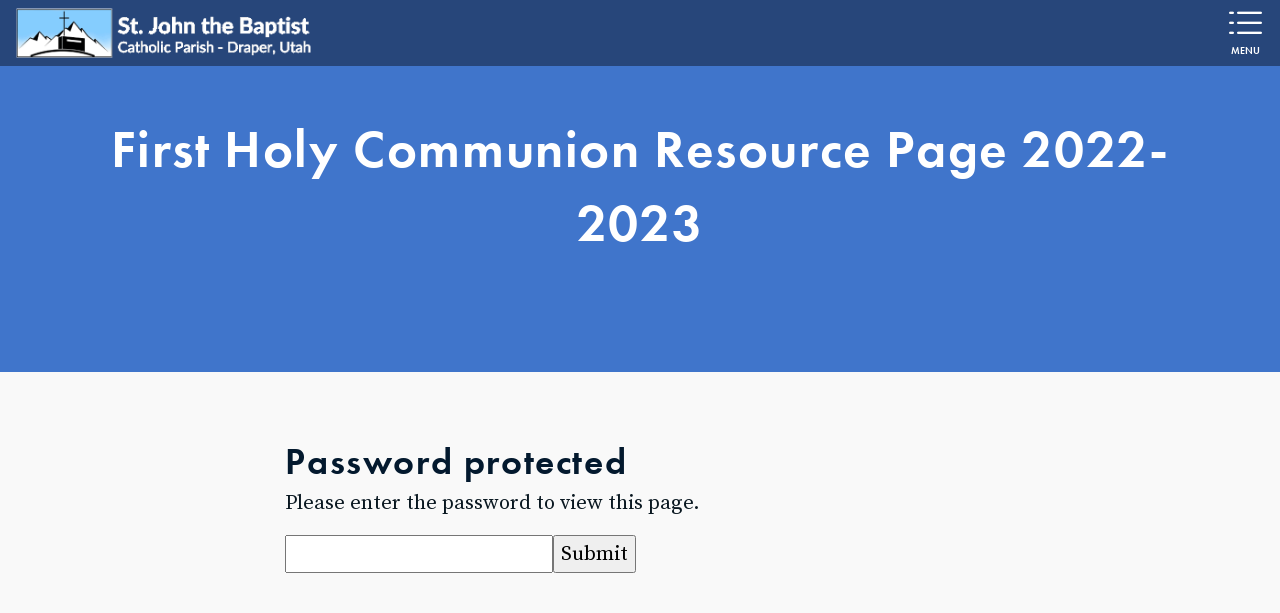

--- FILE ---
content_type: text/html; charset=UTF-8
request_url: https://www.sjb-parish.org/sacraments/first-holy-communion-resource-2022-2023
body_size: 7964
content:


		<!DOCTYPE html><html lang="en-US"><head><meta http-equiv="X-UA-Compatible" content="IE=edge" /><meta charset="utf-8" /><meta name="viewport" content="width=device-width, initial-scale=1.0, maximum-scale=1.0, user-scalable=no, viewport-fit=cover" /><meta name="referrer" content="origin-when-cross-origin" /><link rel="stylesheet" href="/css/grounded.css"><link rel="shortcut icon" href="https://img.hghlnd.com/imgix/https://parishes.highland.dev/sjbParish/Logo-with-blue_2021-09-24-021732.jpeg" /><link rel="stylesheet" href="https://www.simpleparish.com/catholic-icon-font/style.css"><title>First Holy Communion Resource Page 2022-2023 - St. John the Baptist Parish</title><meta name="description" content="Unlike at almost any other parish in America, the faith formation your child receives at St. John the Baptist is taught by our pastor himself. Along with small group sessions for your child, the Confirmation program at St. John the Baptist is centered on Sunday Mass and lessons from Fr. Tilley before or after Mass. These talks from our pastor are enriching for both you and your child, allowing you to flourish in the faith as a family." /><meta property="fb:app_id" content=""><meta property="og:url" content="https://www.sjb-parish.org/sacraments/first-holy-communion-resource-2022-2023" /><meta property="og:type" content="website" /><meta property="og:title" content="First Holy Communion Resource Page 2022-2023 - St. John the Baptist Parish" /><meta property="og:image" content="https://img.hghlnd.com/imgix/https://parishes.highland.dev/_1200x630_crop_center-center_none/St.-John-the-Baptist-Parish-Draper.jpg" /><meta property="og:image:width" content="1200" /><meta property="og:image:height" content="600" /><meta property="og:description" content="Unlike at almost any other parish in America, the faith formation your child receives at St. John the Baptist is taught by our pastor himself. Along with small group sessions for your child, the Confirmation program at St. John the Baptist is centered on Sunday Mass and lessons from Fr. Tilley before or after Mass. These talks from our pastor are enriching for both you and your child, allowing you to flourish in the faith as a family." /><meta property="og:site_name" content="St. John the Baptist Parish" /><meta property="og:locale" content="en_US" /><meta property="og:locale:alternate" content="en_US" /><meta name="twitter:card" content="summary_large_image" /><meta name="twitter:site" content="" /><meta name="twitter:url" content="https://www.sjb-parish.org/sacraments/first-holy-communion-resource-2022-2023" /><meta name="twitter:title" content="First Holy Communion Resource Page 2022-2023 - St. John the Baptist Parish" /><meta name="twitter:description" content="Unlike at almost any other parish in America, the faith formation your child receives at St. John the Baptist is taught by our pastor himself. Along with small group sessions for your child, the Confirmation program at St. John the Baptist is centered on Sunday Mass and lessons from Fr. Tilley before or after Mass. These talks from our pastor are enriching for both you and your child, allowing you to flourish in the faith as a family." /><meta name="twitter:image" content="https://img.hghlnd.com/imgix/https://parishes.highland.dev/_1200x600_crop_center-center_none/St.-John-the-Baptist-Parish-Draper.jpg" /><link rel="home" href="https://www.sjb-parish.org/" /><link rel="canonical" href="https://www.sjb-parish.org/sacraments/first-holy-communion-resource-2022-2023"><script> (function() { var qs,js,q,s,d=document, gi=d.getElementById, ce=d.createElement, gt=d.getElementsByTagName, id="typef_orm_share", b="https://embed.typeform.com/"; if(!gi.call(d,id)){ js=ce.call(d,"script"); js.id=id; js.src=b+"embed.js"; q=gt.call(d,"script")[0]; q.parentNode.insertBefore(js,q) } })() </script><!-- Fathom - beautiful, simple website analytics --><script src="https://lynx.simpleparish.com/script.js" data-site="KSHHKQTG" defer></script><!-- / Fathom --><link href="https://fonts.googleapis.com/css2?family=Source+Sans+Pro:ital,wght@0,400;0,700;1,400;1,700&display=swap" rel="stylesheet"><link href="https://www.simpleparish.com/cpresources/4568679/formie-theme.css?v=1754499623" rel="stylesheet"></head><body class="pages"><div id="body-wrapper"><div id="menu-panel-cover"></div><style>
	.button {
	  color:#6ba4ff;
	  background-color:white!important;
	}
	.button:hover {
	  background-color:#6ba4ff!important;
	  color:white!important;
	}
	.button:before {
	  border-color: #6ba4ff;
	}
	  .branded {
		background-color:#6ba4ff!important;
	  }
	  .branded-container>*{
		background-color:#6ba4ff!important;
	  }
	  .branded-pseudo-container:before,.branded-pseudo-container:after{
		background-color:#6ba4ff!important;
	  }
	  .branded-text {
	  color:#6ba4ff!important;
	  }
	  .darkbranded {
		background-color:#4175ca!important;
	  }
	  .darkbrandedtrans {
	  background-color:rgba(65,117,202,0.7)!important;
	  }
	  .darkbranded:before {
	  background-color:#4175ca!important;
	  }
	  .overlaybranded {
	  background-color:#4175ca!important;
	  opacity:0.35;
	  }
	  .branded-border {
		border-color: #6ba4ff!important;
	  }
	  .modal a.close-modal {
		color:#6ba4ff;
	  }
	  
	  .cta .button:hover {
		  background-color:rgba(0,0,0,0)!important;
			color:#6ba4ff!important;
		  }
	 .cta .button:hover span {
		  color:#6ba4ff!important;
	  }
	 
	  </style><div class="header grid-spaceBetween-equalHeight"><a href="/" class="logo"><img src="https://img.hghlnd.com/imgix/https://parishes.highland.dev/sjbParish/sjb_logo.gif"></a><div class="menu sm-hidden"><div href="#menu" class="toggle-menu"><span class="icon-list"></span>Menu</div></div></div><div class="header-wrapper" ><div class="entry-title grid darkbranded" style="background-image:url()" ><div class="col center"><h1 class="nm">First Holy Communion Resource Page 2022-2023</h1></div></div></div><div class="content"><div class="block copy"><div class="copy-content grid-center"><div class="copy-blurb col-8_sm-12 text-container"><div class="copy-message"><h2>Password protected</h2><p>Please enter the password to view this page.</p><form action="https://www.sjb-parish.org/sacraments/first-holy-communion-resource-2022-2023" method="POST" accept-charset="utf-8" class="form-inline"><input type="hidden" name="CRAFT_CSRF_TOKEN" value="c9MbvpzcManucVottOR5lqFMZlPOh-uxWrwzWpfjmVR-Vv6KpJPuNh6fXfzM5AbahjwFQsC0PMnxIzEB9uyqwDvRRW_imv1gDiaU3-PSrUU="><input type="password" name="password" value=""><button type="submit">Submit</button></form></div></div></div></div></div><div class="block cta greyBackground" data-hansel="site-cta" id="site-cta"><div class="grid-center-middle contained"><div class="col-12 center"><div class="dynamic-header secondary">Get in touch</div><h2>Got a Question?</h2></div><div class="col-4_sm-12 center"><a class="button col-auto_sm-12" href="#306548-modal"  rel="modal:open">Contact us<span class="icon-speech"></span></a></div></div></div><div class="footer contained"><div id="306548-modal" class="modal"><div class="iframe-container"><div class="fui-i"><form  id="formie-form-306547696a3e8150798" class="fui-form fui-labels-above-input fui-validate-on-focus" method="post" enctype="multipart/form-data" accept-charset="utf-8" data-submit-method="page-reload" data-submit-action="message" data-loading-indicator="spinner" data-config="{&quot;formHashId&quot;:&quot;formie-form-306547696a3e8150798&quot;,&quot;formId&quot;:306547,&quot;formHandle&quot;:&quot;contactUsPhone&quot;,&quot;registeredJs&quot;:[{&quot;src&quot;:&quot;https:\/\/www.simpleparish.com\/cpresources\/47d25146\/recaptcha-v2-checkbox.js?v=1754499623&quot;,&quot;module&quot;:&quot;FormieRecaptchaV2Checkbox&quot;,&quot;settings&quot;:{&quot;siteKey&quot;:&quot;6LeR860hAAAAAI-XnUc3-kFf7i9g3XiIZPffiNk9&quot;,&quot;formId&quot;:&quot;formie-form-306547696a3e8150798&quot;,&quot;theme&quot;:&quot;light&quot;,&quot;size&quot;:&quot;normal&quot;,&quot;badge&quot;:&quot;bottomright&quot;,&quot;language&quot;:&quot;en&quot;,&quot;submitMethod&quot;:&quot;page-reload&quot;,&quot;hasMultiplePages&quot;:false,&quot;enterpriseType&quot;:&quot;score&quot;}},{&quot;src&quot;:&quot;https:\/\/www.simpleparish.com\/cpresources\/47d25146\/javascript.js?v=1754499623&quot;,&quot;module&quot;:&quot;FormieJSCaptcha&quot;,&quot;settings&quot;:{&quot;formId&quot;:&quot;formie-form-306547696a3e8150798&quot;,&quot;sessionKey&quot;:&quot;__JSCHK_3065471257&quot;,&quot;value&quot;:&quot;696a3e8150898&quot;}}],&quot;settings&quot;:{&quot;submitMethod&quot;:&quot;page-reload&quot;,&quot;submitActionMessage&quot;:&quot;Thank you for contacting us! Our team will get in touch shortly to follow up on your message.&quot;,&quot;submitActionMessageTimeout&quot;:&quot;&quot;,&quot;submitActionMessagePosition&quot;:&quot;top-form&quot;,&quot;submitActionFormHide&quot;:&quot;&quot;,&quot;submitAction&quot;:&quot;message&quot;,&quot;submitActionTab&quot;:null,&quot;errorMessage&quot;:&quot;Couldn’t save submission due to errors.&quot;,&quot;errorMessagePosition&quot;:&quot;top-form&quot;,&quot;loadingIndicator&quot;:&quot;spinner&quot;,&quot;loadingIndicatorText&quot;:&quot;&quot;,&quot;validationOnSubmit&quot;:&quot;1&quot;,&quot;validationOnFocus&quot;:&quot;1&quot;,&quot;scrollToTop&quot;:true,&quot;hasMultiplePages&quot;:false,&quot;pages&quot;:[{&quot;settings&quot;:{&quot;submitButtonLabel&quot;:&quot;Send&quot;,&quot;backButtonLabel&quot;:&quot;Back&quot;,&quot;showBackButton&quot;:false,&quot;buttonsPosition&quot;:&quot;left&quot;,&quot;cssClasses&quot;:&quot;branded-container&quot;,&quot;containerAttributes&quot;:[],&quot;inputAttributes&quot;:[],&quot;enableNextButtonConditions&quot;:false,&quot;nextButtonConditions&quot;:[],&quot;enablePageConditions&quot;:false,&quot;pageConditions&quot;:[],&quot;enableJsEvents&quot;:false,&quot;jsGtmEventOptions&quot;:[]},&quot;id&quot;:1257,&quot;layoutId&quot;:101,&quot;name&quot;:&quot;Page 1&quot;,&quot;elements&quot;:[{&quot;width&quot;:100,&quot;label&quot;:null,&quot;instructions&quot;:null,&quot;tip&quot;:null,&quot;warning&quot;:null,&quot;required&quot;:0,&quot;fieldUid&quot;:&quot;2f20a7aa-7a72-4274-9fb0-528883d353ac&quot;},{&quot;width&quot;:100,&quot;label&quot;:null,&quot;instructions&quot;:null,&quot;tip&quot;:null,&quot;warning&quot;:null,&quot;required&quot;:1,&quot;fieldUid&quot;:&quot;1ea07f84-cf34-4952-9cdb-208562a1ba4d&quot;},{&quot;width&quot;:100,&quot;label&quot;:null,&quot;instructions&quot;:null,&quot;tip&quot;:null,&quot;warning&quot;:null,&quot;required&quot;:1,&quot;fieldUid&quot;:&quot;c0cfe762-439f-4f04-b38d-304f56efcc93&quot;},{&quot;width&quot;:100,&quot;label&quot;:null,&quot;instructions&quot;:null,&quot;tip&quot;:null,&quot;warning&quot;:null,&quot;required&quot;:0,&quot;fieldUid&quot;:&quot;82921a14-b406-43ea-bc8c-1ab751888977&quot;},{&quot;width&quot;:100,&quot;label&quot;:null,&quot;instructions&quot;:null,&quot;tip&quot;:null,&quot;warning&quot;:null,&quot;required&quot;:0,&quot;fieldUid&quot;:&quot;60fee11c-81ca-4d50-9191-320bd7ef2ceb&quot;},{&quot;width&quot;:100,&quot;label&quot;:null,&quot;instructions&quot;:null,&quot;tip&quot;:null,&quot;warning&quot;:null,&quot;required&quot;:0,&quot;fieldUid&quot;:&quot;c77c8c71-f984-45bf-a084-2395a7c5d971&quot;}],&quot;sortOrder&quot;:0,&quot;uid&quot;:&quot;c0f53ddc-a818-4add-99ed-360025dae1d1&quot;}],&quot;redirectUrl&quot;:&quot;&quot;,&quot;currentPageId&quot;:1257,&quot;outputJsTheme&quot;:true,&quot;enableUnloadWarning&quot;:true,&quot;ajaxTimeout&quot;:10}}"><input type="hidden" name="CRAFT_CSRF_TOKEN" value="c9MbvpzcManucVottOR5lqFMZlPOh-uxWrwzWpfjmVR-Vv6KpJPuNh6fXfzM5AbahjwFQsC0PMnxIzEB9uyqwDvRRW_imv1gDiaU3-PSrUU=" autocomplete="off"><input type="hidden" name="action" value="formie/submissions/submit"><input type="hidden" name="handle" value="contactUsPhone"><input type="hidden" name="siteId" value="15"><div class="fui-form-container"><div id="formie-form-306547696a3e8150798-p-1257" class="fui-page" data-index="0" data-id="1257"><div class="fui-page-container"><div class="fui-row fui-page-row"><div id="fields-formie-form-306547696a3e8150798-your-name-wrap" class="fui-field fui-page-field fui-type-name fui-label-above-input fui-subfield-label-above-input fui-instructions-below-input fui-text-input-field" data-field-handle="yourName" data-field-type="name"><div class="fui-field-container"><label id="fields-formie-form-306547696a3e8150798-your-name-label" class="fui-label" for="fields-formie-form-306547696a3e8150798-your-name">Your Name</label><div class="fui-input-container"><input  type="text" id="fields-formie-form-306547696a3e8150798-your-name" class="fui-input" name="fields[yourName]" value="" placeholder="Your name" autocomplete="name" data-fui-id="contact-us-phone-your-name" data-fui-message="Please enter your name." aria-required="false" /></div><div class="fui-instructions"><p>Please enter your name.</p></div></div></div></div><div class="fui-row fui-page-row"><div id="fields-formie-form-306547696a3e8150798-email-address-wrap" class="fui-field fui-page-field fui-type-email-address fui-label-above-input fui-subfield-label-above-input fui-instructions-below-input fui-field-required fui-text-input-field" data-field-handle="emailAddress" data-field-type="email-address"><div class="fui-field-container"><label id="fields-formie-form-306547696a3e8150798-email-address-label" class="fui-label" for="fields-formie-form-306547696a3e8150798-email-address">Email Address&nbsp;<span class="fui-required">*</span></label><div class="fui-input-container"><input  type="email" id="fields-formie-form-306547696a3e8150798-email-address" class="fui-input" name="fields[emailAddress]" value="" placeholder="eg. ppetrus@vatican.va" autocomplete="email" required data-fui-id="contact-us-phone-email-address" data-fui-message="" aria-required="true" /></div><div class="fui-instructions"><p>Please enter your email so we can get in touch.</p></div></div></div></div><div class="fui-row fui-page-row"><div id="fields-formie-form-306547696a3e8150798-message-wrap" class="fui-field fui-page-field fui-type-multi-line-text fui-label-above-input fui-subfield-label-above-input fui-instructions-below-input fui-field-required" data-field-handle="message" data-field-type="multi-line-text"><div class="fui-field-container"><label id="fields-formie-form-306547696a3e8150798-message-label" class="fui-label" for="fields-formie-form-306547696a3e8150798-message">Message&nbsp;<span class="fui-required">*</span></label><div class="fui-input-container"><textarea  id="fields-formie-form-306547696a3e8150798-message" class="fui-input" name="fields[message]" placeholder="" required data-fui-id="contact-us-phone-message" data-fui-message="" aria-required="true"></textarea></div></div></div></div><div class="fui-row fui-page-row"><div id="fields-formie-form-306547696a3e8150798-phone-wrap" class="fui-field fui-page-field fui-type-single-line-text fui-label-above-input fui-subfield-label-above-input fui-instructions-below-input fui-text-input-field" data-field-handle="phone" data-field-type="single-line-text"><div class="fui-field-container"><label id="fields-formie-form-306547696a3e8150798-phone-label" class="fui-label" for="fields-formie-form-306547696a3e8150798-phone">Phone</label><div class="fui-input-container"><input  type="text" id="fields-formie-form-306547696a3e8150798-phone" class="fui-input" name="fields[phone]" value="" placeholder="" data-fui-id="contact-us-phone-phone" data-fui-message="" aria-required="false" /></div></div></div></div><div class="fui-row fui-page-row fui-row-empty"><div id="fields-formie-form-306547696a3e8150798-site-handle-wrap" class="fui-field fui-page-field fui-type-hidden-field fui-label-hidden fui-subfield-label-hidden fui-instructions-below-input fui-hidden" data-field-handle="siteHandle" data-field-type="hidden-field"><div class="fui-field-container"><div class="fui-input-container"><input  type="hidden" id="fields-formie-form-306547696a3e8150798-site-handle" name="fields[siteHandle]" value="sjbParish" data-fui-id="contact-us-phone-site-handle" /></div></div></div></div><div class="fui-row fui-page-row fui-row-empty"><div id="fields-formie-form-306547696a3e8150798-email-to-wrap" class="fui-field fui-page-field fui-type-hidden-field fui-label-hidden fui-subfield-label-hidden fui-instructions-below-input fui-hidden" data-field-handle="emailTo" data-field-type="hidden-field"><div class="fui-field-container"><div class="fui-input-container"><input  type="hidden" id="fields-formie-form-306547696a3e8150798-email-to" name="fields[emailTo]" value="office@sjb-parish.org" data-fui-id="contact-us-phone-email-to" /></div></div></div></div></div><div class="formie-recaptcha-placeholder"></div><div id="beesknees696a3e8153933_wrapper" style="display:none;"><label for="beesknees696a3e8153933">Leave this field blank</label><input type="text" id="beesknees696a3e8153933" name="beesknees" style="display:none;" /></div><div class="formie-jscaptcha-placeholder"></div><div  class="fui-btn-container fui-btn-left branded-container"><button type="submit" class="fui-btn fui-submit">Send</button></div></div></div></form></div></div></div><div id="contact-modal" class="modal"><div class="iframe-container"><div class="fui-i"><form  id="formie-form-1035696a3e8156ad6" class="fui-form fui-labels-above-input fui-validate-on-focus" method="post" enctype="multipart/form-data" accept-charset="utf-8" data-submit-method="ajax" data-submit-action="message" data-loading-indicator="spinner" data-config="{&quot;formHashId&quot;:&quot;formie-form-1035696a3e8156ad6&quot;,&quot;formId&quot;:1035,&quot;formHandle&quot;:&quot;contactUs&quot;,&quot;registeredJs&quot;:[{&quot;src&quot;:&quot;https:\/\/www.simpleparish.com\/cpresources\/47d25146\/javascript.js?v=1754499623&quot;,&quot;module&quot;:&quot;FormieJSCaptcha&quot;,&quot;settings&quot;:{&quot;formId&quot;:&quot;formie-form-1035696a3e8156ad6&quot;,&quot;sessionKey&quot;:&quot;__JSCHK_10351195&quot;,&quot;value&quot;:&quot;696a3e8156acf&quot;}},{&quot;src&quot;:&quot;https:\/\/www.simpleparish.com\/cpresources\/47d25146\/recaptcha-v2-checkbox.js?v=1754499623&quot;,&quot;module&quot;:&quot;FormieRecaptchaV2Checkbox&quot;,&quot;settings&quot;:{&quot;siteKey&quot;:&quot;6LeR860hAAAAAI-XnUc3-kFf7i9g3XiIZPffiNk9&quot;,&quot;formId&quot;:&quot;formie-form-1035696a3e8156ad6&quot;,&quot;theme&quot;:&quot;light&quot;,&quot;size&quot;:&quot;normal&quot;,&quot;badge&quot;:&quot;bottomright&quot;,&quot;language&quot;:&quot;en&quot;,&quot;submitMethod&quot;:&quot;ajax&quot;,&quot;hasMultiplePages&quot;:false,&quot;enterpriseType&quot;:&quot;score&quot;}}],&quot;settings&quot;:{&quot;submitMethod&quot;:&quot;ajax&quot;,&quot;submitActionMessage&quot;:&quot;Thank you for contacting us! Our team will get in touch shortly to follow up on your message.&quot;,&quot;submitActionMessageTimeout&quot;:&quot;&quot;,&quot;submitActionMessagePosition&quot;:&quot;top-form&quot;,&quot;submitActionFormHide&quot;:&quot;&quot;,&quot;submitAction&quot;:&quot;message&quot;,&quot;submitActionTab&quot;:null,&quot;errorMessage&quot;:&quot;Couldn’t save submission due to errors.&quot;,&quot;errorMessagePosition&quot;:&quot;top-form&quot;,&quot;loadingIndicator&quot;:&quot;spinner&quot;,&quot;loadingIndicatorText&quot;:&quot;&quot;,&quot;validationOnSubmit&quot;:&quot;1&quot;,&quot;validationOnFocus&quot;:&quot;1&quot;,&quot;scrollToTop&quot;:&quot;1&quot;,&quot;hasMultiplePages&quot;:false,&quot;pages&quot;:[{&quot;settings&quot;:{&quot;submitButtonLabel&quot;:&quot;Send&quot;,&quot;backButtonLabel&quot;:&quot;Back&quot;,&quot;showBackButton&quot;:false,&quot;buttonsPosition&quot;:&quot;left&quot;,&quot;cssClasses&quot;:&quot;branded-container&quot;,&quot;containerAttributes&quot;:[],&quot;inputAttributes&quot;:[],&quot;enableNextButtonConditions&quot;:false,&quot;nextButtonConditions&quot;:[],&quot;enablePageConditions&quot;:false,&quot;pageConditions&quot;:[],&quot;enableJsEvents&quot;:false,&quot;jsGtmEventOptions&quot;:[]},&quot;id&quot;:1195,&quot;layoutId&quot;:17,&quot;name&quot;:&quot;Page 1&quot;,&quot;elements&quot;:[{&quot;width&quot;:100,&quot;label&quot;:null,&quot;instructions&quot;:null,&quot;tip&quot;:null,&quot;warning&quot;:null,&quot;required&quot;:0,&quot;fieldUid&quot;:&quot;c0f09713-d75b-4996-87a4-974dcc538f91&quot;},{&quot;width&quot;:100,&quot;label&quot;:null,&quot;instructions&quot;:null,&quot;tip&quot;:null,&quot;warning&quot;:null,&quot;required&quot;:1,&quot;fieldUid&quot;:&quot;0a80733e-6ee1-4b07-9011-6271f42a52c5&quot;},{&quot;width&quot;:100,&quot;label&quot;:null,&quot;instructions&quot;:null,&quot;tip&quot;:null,&quot;warning&quot;:null,&quot;required&quot;:1,&quot;fieldUid&quot;:&quot;8ba2bd0a-ee51-4762-a2b2-b09bdf7dcdfd&quot;},{&quot;width&quot;:100,&quot;label&quot;:null,&quot;instructions&quot;:null,&quot;tip&quot;:null,&quot;warning&quot;:null,&quot;required&quot;:0,&quot;fieldUid&quot;:&quot;4672af61-b862-40a1-98c9-ca4da4193636&quot;},{&quot;width&quot;:100,&quot;label&quot;:null,&quot;instructions&quot;:null,&quot;tip&quot;:null,&quot;warning&quot;:null,&quot;required&quot;:0,&quot;fieldUid&quot;:&quot;b840045d-6874-4629-b153-3c0ef5264054&quot;}],&quot;sortOrder&quot;:0,&quot;uid&quot;:&quot;d005780e-1078-432d-b181-78dbf843dddd&quot;}],&quot;redirectUrl&quot;:&quot;&quot;,&quot;currentPageId&quot;:1195,&quot;outputJsTheme&quot;:true,&quot;enableUnloadWarning&quot;:true,&quot;ajaxTimeout&quot;:10}}"><input type="hidden" name="CRAFT_CSRF_TOKEN" value="c9MbvpzcManucVottOR5lqFMZlPOh-uxWrwzWpfjmVR-Vv6KpJPuNh6fXfzM5AbahjwFQsC0PMnxIzEB9uyqwDvRRW_imv1gDiaU3-PSrUU=" autocomplete="off"><input type="hidden" name="action" value="formie/submissions/submit"><input type="hidden" name="handle" value="contactUs"><input type="hidden" name="siteId" value="15"><div class="fui-form-container"><div id="formie-form-1035696a3e8156ad6-p-1195" class="fui-page" data-index="0" data-id="1195"><div class="fui-page-container"><div class="fui-row fui-page-row"><div id="fields-formie-form-1035696a3e8156ad6-your-name-wrap" class="fui-field fui-page-field fui-type-name fui-label-above-input fui-subfield-label-above-input fui-instructions-below-input fui-text-input-field" data-field-handle="yourName" data-field-type="name"><div class="fui-field-container"><label id="fields-formie-form-1035696a3e8156ad6-your-name-label" class="fui-label" for="fields-formie-form-1035696a3e8156ad6-your-name">Your Name</label><div class="fui-input-container"><input  type="text" id="fields-formie-form-1035696a3e8156ad6-your-name" class="fui-input" name="fields[yourName]" value="" placeholder="Your name" autocomplete="name" data-fui-id="contact-us-your-name" data-fui-message="Please enter your name." aria-required="false" /></div><div class="fui-instructions"><p>Please enter your name.</p></div></div></div></div><div class="fui-row fui-page-row"><div id="fields-formie-form-1035696a3e8156ad6-email-address-wrap" class="fui-field fui-page-field fui-type-email-address fui-label-above-input fui-subfield-label-above-input fui-instructions-below-input fui-field-required fui-text-input-field" data-field-handle="emailAddress" data-field-type="email-address"><div class="fui-field-container"><label id="fields-formie-form-1035696a3e8156ad6-email-address-label" class="fui-label" for="fields-formie-form-1035696a3e8156ad6-email-address">Email Address&nbsp;<span class="fui-required">*</span></label><div class="fui-input-container"><input  type="email" id="fields-formie-form-1035696a3e8156ad6-email-address" class="fui-input" name="fields[emailAddress]" value="" placeholder="eg. ppetrus@vatican.va" autocomplete="email" required data-fui-id="contact-us-email-address" data-fui-message="" aria-required="true" /></div><div class="fui-instructions"><p>Please enter your email so we can get in touch.</p></div></div></div></div><div class="fui-row fui-page-row"><div id="fields-formie-form-1035696a3e8156ad6-message-wrap" class="fui-field fui-page-field fui-type-multi-line-text fui-label-above-input fui-subfield-label-above-input fui-instructions-below-input fui-field-required" data-field-handle="message" data-field-type="multi-line-text"><div class="fui-field-container"><label id="fields-formie-form-1035696a3e8156ad6-message-label" class="fui-label" for="fields-formie-form-1035696a3e8156ad6-message">Message&nbsp;<span class="fui-required">*</span></label><div class="fui-input-container"><textarea  id="fields-formie-form-1035696a3e8156ad6-message" class="fui-input" name="fields[message]" placeholder="" required data-fui-id="contact-us-message" data-fui-message="" aria-required="true"></textarea></div></div></div></div><div class="fui-row fui-page-row fui-row-empty"><div id="fields-formie-form-1035696a3e8156ad6-site-handle-wrap" class="fui-field fui-page-field fui-type-hidden-field fui-label-hidden fui-subfield-label-hidden fui-instructions-below-input fui-hidden" data-field-handle="siteHandle" data-field-type="hidden-field"><div class="fui-field-container"><div class="fui-input-container"><input  type="hidden" id="fields-formie-form-1035696a3e8156ad6-site-handle" name="fields[siteHandle]" value="sjbParish" data-fui-id="contact-us-site-handle" /></div></div></div></div><div class="fui-row fui-page-row fui-row-empty"><div id="fields-formie-form-1035696a3e8156ad6-email-to-wrap" class="fui-field fui-page-field fui-type-hidden-field fui-label-hidden fui-subfield-label-hidden fui-instructions-below-input fui-hidden" data-field-handle="emailTo" data-field-type="hidden-field"><div class="fui-field-container"><div class="fui-input-container"><input  type="hidden" id="fields-formie-form-1035696a3e8156ad6-email-to" name="fields[emailTo]" value="office@sjb-parish.org" data-fui-id="contact-us-email-to" /></div></div></div></div></div><div id="beesknees696a3e8157c2d_wrapper" style="display:none;"><label for="beesknees696a3e8157c2d">Leave this field blank</label><input type="text" id="beesknees696a3e8157c2d" name="beesknees" style="display:none;" /></div><div class="formie-jscaptcha-placeholder"></div><div class="formie-recaptcha-placeholder"></div><div  class="fui-btn-container fui-btn-left branded-container"><button type="submit" class="fui-btn fui-submit">Send</button></div></div></div></form></div></div></div><div class="grid-center footer-section darkbranded"><div class="col_sm-12 contained"><h3>MISSION</h3><p>With the Eucharist as our firm foundation, the mission of St. John the Baptist Parish is to build up the faith of our children so that our families may be a witness of Christ’s divine love.</p></div><div class="col_sm-12 contained"><h3>MASS TIMES</h3><p>Sat: 5 PM<br>Sun: 8:30 AM, 11 AM & 5 PM<br>Mon - Friday: 9 AM <br></p><p><strong>CONFESSION</strong></p><p>Sat: 3:45 - 4:30 PM<br>Wed: 6:00 - 7:45 PM<br></p></div><div class="col_sm-12 contained"><h3>CONTACT</h3><p>St. John the Baptist<br>300 East 11800 South<br>Draper, UT 84020<br><a href="tel:8019847101" target="_blank" rel="noreferrer noopener">(801) 984-7101<br></a><a href="/cdn-cgi/l/email-protection#8ee1e8e8e7edebcefde4eca3feeffce7fde6a0e1fce9" target="_blank" rel="noreferrer noopener"><span class="__cf_email__" data-cfemail="9cf3fafaf5fff9dceff6feb1ecfdeef5eff4b2f3eefb">[email&#160;protected]</span></a></p></div><div class="col_sm-12 contained"><h3>CONNECT</h3><p><a href="https://www.youtube.com/channel/UCPxSBUzhf4hqvBDwIfAktqQ" target="_blank" rel="noreferrer noopener">Youtube</a><a href="https://www.facebook.com/St-John-The-Baptist-Catholic-Church-120428814639630/" target="_blank" rel="noreferrer noopener"><br>Facebook</a><a href="https://www.instagram.com/sjbparishutah/"><br>Instagram</a><a href="http://stjohnthebaptistutah.flocknote.com/" target="_blank" rel="noreferrer noopener"><br>Text & Email Updates</a><a href="https://www.parishesonline.com/find/st-john-the-baptist-church-84020" target="_blank" rel="noreferrer noopener"><br>Bulletin</a><a href="https://www.parishesonline.com/find/st-john-the-baptist-church-84020" target="_blank" rel="noreferrer noopener"><br></a><a href="https://te3o1hxzm0h.typeform.com/to/bdKImntn?typeform-source=www.sjb-parish.org" target="_blank" rel="noreferrer noopener">Join</a></p><p><a href="https://www.calendarwiz.com/calendars/calendar.php?crd=sjbutah&cid[]=all" target="_blank">Calendar</a></p></div></div><div class="grid-center footer-section darkbranded center"><div class="col_sm-12"><img src="https://img.hghlnd.com/imgix/https://parishes.highland.dev/sjbParish/sjb_logo.gif" class="footer-logo"><p class="metadata">&copy; 2026</p></div></div><div class="right under-footer darkbranded"><a href="https://www.simpleparish.com" style="font-size:12px;padding:1rem;display: block;">Powered by<br><img src="/simpleparish_wordmark_inverse.png" style="height:16px;margin:0"></a></div><script data-cfasync="false" src="/cdn-cgi/scripts/5c5dd728/cloudflare-static/email-decode.min.js"></script><script
		src="https://code.jquery.com/jquery-3.4.1.min.js"
		integrity="sha256-CSXorXvZcTkaix6Yvo6HppcZGetbYMGWSFlBw8HfCJo="
		crossorigin="anonymous"></script><script type="text/javascript" src="/js/jquery-ui.min.js"></script><script>
	  $( function() {
		$( ".accordion" ).accordion({
			  header: ".list-item-title",
			  heightStyle: "content",
			  active: false,
			  collapsible:true
			  
	  } );
	  $( ".menu-accordion" ).accordion({
			active:false,
			collapsible: true,
			
			
	} );

	  } );
</script><script type="text/javascript" src="/js/slick.min.js"></script><script>
	$(document).ready(function(){
		$('.slider').slick({
			dots:true,
			autoplay: true,
			slidesToShow: 1,
			infinite:true,
			appendDots:$('.dots'),
			nextArrow: $('#featured-next-button'),
			prevArrow: $('#featured-previous-button'),
		});
		$('.events-slider').slick({
			dots:false,
			autoplay: false,
			slidesToShow: 1,
			infinite:false,
			nextArrow: $('#more-events'),
			prevArrow: $('#previous-events'),
		});
		$('.news-slider').slick({
			dots:false,
			autoplay: false,
			slidesToShow: 1,
			infinite:false,
			nextArrow: $('#more-news'),
			prevArrow: $('#previous-news'),
		});
		$('.homilies-slider').slick({
			dots:false,
			autoplay: false,
			slidesToShow: 1,
			infinite:false,
			nextArrow: $('#more-homilies'),
			prevArrow: $('#previous-homilies'),
		});
	});
</script><!-- jQuery Modal --><script src="https://cdnjs.cloudflare.com/ajax/libs/jquery-modal/0.9.1/jquery.modal.min.js"></script><link rel="stylesheet" href="https://cdnjs.cloudflare.com/ajax/libs/jquery-modal/0.9.1/jquery.modal.min.css" /><script src="//cdnjs.cloudflare.com/ajax/libs/smoothscroll/1.4.6/SmoothScroll.min.js"></script><script src="/js/scotchPanels.min.js"></script><script>

	$(function() {

		$('#menu-panel-cover').scotchPanel({
			containerSelector: '#body-wrapper',
			direction: 'right',
			duration: 300,
			transition: 'ease',
			clickSelector: '.toggle-menu',
			distanceX: '480px',
			enableEscapeKey: true
		});

	});
</script><script> (function() { var qs,js,q,s,d=document, gi=d.getElementById, ce=d.createElement, gt=d.getElementsByTagName, id="typef_orm_share", b="https://embed.typeform.com/"; if(!gi.call(d,id)){ js=ce.call(d,"script"); js.id=id; js.src=b+"embed.js"; q=gt.call(d,"script")[0]; q.parentNode.insertBefore(js,q) } })() </script><!-- Fathom - beautiful, simple website analytics --><script src="https://lynx.simpleparish.com/script.js" data-site="KSHHKQTG" defer></script><!-- / Fathom --><link href="https://fonts.googleapis.com/css2?family=Source+Sans+Pro:ital,wght@0,400;0,700;1,400;1,700&display=swap" rel="stylesheet"></div></div><div id="menu-panel-wrapper" class="branded"><div id="menu-panel"><div class="menu-panel-header"><a href="/" class="panel-logo"><img src="https://img.hghlnd.com/imgix/https://parishes.highland.dev/sjbParish/sjb_logo.gif"></a><a href="#" class="toggle-menu"><span class="icon-circle-x"></span></a></div><div class="menu-section"><a class="panel-menu-item" href="https://www.sjb-parish.org/welcome">WELCOME</a><div class="menu-section-children"><a class="panel-menu-item" href="https://www.sjb-parish.org/welcome/visit">Visit</a><a class="panel-menu-item" href="https://te3o1hxzm0h.typeform.com/to/bdKImntn">Join</a><a class="panel-menu-item" href="https://te3o1hxzm0h.typeform.com/to/bdKImntn">Update My Info</a><a class="panel-menu-item" href="https://www.sjb-parish.org/welcome/learn-about-catholicism">Learn About Catholicism</a></div></div><div class="menu-section"><a class="panel-menu-item" href="https://www.sjb-parish.org/about-us">ABOUT US</a><div class="menu-section-children"><a class="panel-menu-item" href="https://www.sjb-parish.org/about-us/our-pastor-staff-2">Pastor &amp; Staff</a><a class="panel-menu-item" href="https://www.sjb-parish.org/about-us/parish-council">Parish Council</a><a class="panel-menu-item" href="https://www.sjb-parish.org/about-us/our-history">History</a></div></div><div class="menu-section"><a class="panel-menu-item" href="https://www.sjb-parish.org/get-involved">GET INVOLVED</a><div class="menu-section-children"><a class="panel-menu-item" href="https://www.sjb-parish.org/get-involved/prayer-request">Send Prayer Request</a><a class="panel-menu-item" href="https://www.sjb-parish.org/get-involved/youth">Youth</a><a class="panel-menu-item" href="https://www.sjb-parish.org/get-involved/young-adults">Young Adults</a><a class="panel-menu-item" href="https://www.sjb-parish.org/get-involved/young-families">Young Families</a><a class="panel-menu-item" href="https://www.sjb-parish.org/get-involved/family">Family Catechesis</a><a class="panel-menu-item" href="https://www.sjb-parish.org/get-involved/serve">Serve</a><a class="panel-menu-item" href="https://www.sjb-parish.org/get-involved/serve-2">Ministries</a><a class="panel-menu-item" href="https://www.sjb-parish.org/get-involved/grow-and-connect">Grow &amp; Connect</a></div></div><div class="menu-section"><a class="panel-menu-item" href="https://www.sjb-parish.org/resources">RESOURCES</a><div class="menu-section-children"><a class="panel-menu-item" href="https://sjb-parish.weshareonline.org">Give to SJB</a><a class="panel-menu-item" href="https://www.givecentral.org/appeals-form-registration/acp675a6a6317123/user/guest">Give to the DDD</a><a class="panel-menu-item" href="https://stjohnthebaptistutah.flocknote.com">Text &amp; Email Updates</a><a class="panel-menu-item" href="https://www.parishesonline.com/find/st-john-the-baptist-church-84020">Bulletin</a><a class="panel-menu-item" href="https://www.calendarwiz.com/calendars/calendar.php?crd=sjbutah&amp;cid[]=all">Calendar</a><a class="panel-menu-item" href="https://www.youtube.com/channel/UCPxSBUzhf4hqvBDwIfAktqQ">YouTube</a><a class="panel-menu-item" href="https://www.sjb-parish.org/resources/safe-environment">Safe Environment</a><a class="panel-menu-item" href="https://dioslc.org">Diocese of SLC</a><a class="panel-menu-item" href="https://www.usccb.org">USCCB</a><a class="panel-menu-item" href="https://formed.org/signup">Formed</a><a class="panel-menu-item" href="https://www.shalomworld.org/">Shalom World</a></div></div><div class="menu-section"><a class="panel-menu-item" href="https://www.sjb-parish.org/sacraments">SACRAMENTS</a><div class="menu-section-children"><a class="panel-menu-item" href="https://www.sjb-parish.org/sacraments/baptism">Baptism for Children</a><a class="panel-menu-item" href="https://www.sjb-parish.org/sacraments/1st-communion">First Communion &amp; Confession</a><a class="panel-menu-item" href="https://www.sjb-parish.org/sacraments/fhc-resource-2025-2026">First Holy Communion Resource Page 2025-2026</a><a class="panel-menu-item" href="https://www.sjb-parish.org/sacraments/confirmation">Confirmation</a><a class="panel-menu-item" href="https://www.sjb-parish.org/sacraments/conf-resource-2025-2026">Confirmation Resource Page 2025-2026</a><a class="panel-menu-item" href="https://www.sjb-parish.org/sacraments/become-catholic">Becoming Catholic (OCIA)</a><a class="panel-menu-item" href="https://www.sjb-parish.org/sacraments/becoming-catholic-resource-page">Becoming Catholic (OCIA) Resource Page</a><a class="panel-menu-item" href="https://www.sjb-parish.org/sacraments/marriage">Marriage</a><a class="panel-menu-item" href="https://www.sjb-parish.org/sacraments/holy-orders">Holy Orders</a><a class="panel-menu-item" href="https://www.sjb-parish.org/sacraments/anointing-of-the-sick">Anointing of the Sick</a></div></div><form action="https://www.sjb-parish.org/search" class="pretty-search-form"><input type="search" name="q" aria-label="Search" placeholder="Search"><button type="submit" class="branded">Go</button></form></div></div><div class="stickbar branded"><div class="grid-noGutter"><div class="col"><a class="stickbar-button" href="#contact-modal"  rel="modal:open"><span class="icon-speech"></span><br>Contact</a></div><div class="col"><a href="/#masstimes" class="stickbar-button"><span class="icon-list"></span><br>Info</a></div><div class="col"><a href="#menu" class="stickbar-button toggle-menu"><span class="icon-stack"></span><br>Menu</a></div></div></div><script src="https://www.simpleparish.com/cpresources/45ee8d00/formie.js?v=1754499623" defer></script>
<script>window.Formie__JSCHK_3065471257="696a3e8150898";
window.FormieTranslations={"File {filename} must be smaller than {filesize} MB.":"File {filename} must be smaller than {filesize} MB.","File must be smaller than {filesize} MB.":"File must be smaller than {filesize} MB.","File must be larger than {filesize} MB.":"File must be larger than {filesize} MB.","Choose up to {files} files.":"Choose up to {files} files.","{num} characters left":"{num} characters left","{num} words left":"{num} words left","This field is required.":"This field is required.","Please select a value.":"Please select a value.","Please select at least one value.":"Please select at least one value.","Please fill out this field.":"Please fill out this field.","Please enter a valid email address.":"Please enter a valid email address.","Please enter a URL.":"Please enter a URL.","Please enter a number":"Please enter a number","Please match the following format: #rrggbb":"Please match the following format: #rrggbb","Please use the YYYY-MM-DD format":"Please use the YYYY-MM-DD format","Please use the 24-hour time format. Ex. 23:00":"Please use the 24-hour time format. Ex. 23:00","Please use the YYYY-MM format":"Please use the YYYY-MM format","Please match the requested format.":"Please match the requested format.","Please select a value that is no more than {max}.":"Please select a value that is no more than {max}.","Please select a value that is no less than {min}.":"Please select a value that is no less than {min}.","Please shorten this text to no more than {maxLength} characters. You are currently using {length} characters.":"Please shorten this text to no more than {maxLength} characters. You are currently using {length} characters.","Please lengthen this text to {minLength} characters or more. You are currently using {length} characters.":"Please lengthen this text to {minLength} characters or more. You are currently using {length} characters.","There was an error with this field.":"There was an error with this field.","Unable to parse response `{e}`.":"Unable to parse response `{e}`.","Are you sure you want to leave?":"Are you sure you want to leave?","The request timed out.":"The request timed out.","The request encountered a network error. Please try again.":"The request encountered a network error. Please try again.","Invalid number":"Invalid number","Invalid country code":"Invalid country code","Too short":"Too short","Too long":"Too long"};
window.Formie__JSCHK_10351195="696a3e8156acf";</script><script defer src="https://static.cloudflareinsights.com/beacon.min.js/vcd15cbe7772f49c399c6a5babf22c1241717689176015" integrity="sha512-ZpsOmlRQV6y907TI0dKBHq9Md29nnaEIPlkf84rnaERnq6zvWvPUqr2ft8M1aS28oN72PdrCzSjY4U6VaAw1EQ==" data-cf-beacon='{"version":"2024.11.0","token":"3d1f5996d88846f5b3fa38086e11f9c9","r":1,"server_timing":{"name":{"cfCacheStatus":true,"cfEdge":true,"cfExtPri":true,"cfL4":true,"cfOrigin":true,"cfSpeedBrain":true},"location_startswith":null}}' crossorigin="anonymous"></script>
</body></html>


--- FILE ---
content_type: text/css
request_url: https://www.sjb-parish.org/css/grounded.css
body_size: 14810
content:
@charset "UTF-8";
@import url("https://use.typekit.net/swe4qlr.css");
@import url("https://fonts.googleapis.com/css2?family=Source+Serif+Pro");
/*! minireset.css v0.0.5 | MIT License | github.com/jgthms/minireset.css */
html, body, p, dl, dt, dd, blockquote, figure, fieldset, legend, textarea, pre, iframe, hr, h1, .featured-title, h2, h3, .event-date-meta, .sources .source-header, h4, .block.list .list-item-title, .feed .feed-item-title, h5, .testimonial-slide .testimonial-text .testimonial-name, h6, .meta .tab-title, .panel-menu-item, .tab-title {
  margin: 0;
  padding: 0; }

h1, .featured-title, h2, h3, .event-date-meta, .sources .source-header, h4, .block.list .list-item-title, .feed .feed-item-title, h5, .testimonial-slide .testimonial-text .testimonial-name, h6, .meta .tab-title, .panel-menu-item, .tab-title {
  font-size: 100%;
  font-weight: normal; }

.menu ul, .mass-times ul {
  list-style: none; }

button, input, select, textarea {
  margin: 0; }

html {
  box-sizing: border-box; }

*, *:before, *:after {
  box-sizing: inherit; }

img, video {
  height: auto;
  max-width: 100%; }

iframe {
  border: 0; }

table {
  border-collapse: collapse;
  border-spacing: 0; }

td, th {
  padding: 0;
  text-align: left; }

/* ==========================================================================
    GRIDLEX
    Just a Flexbox Grid System - v. 2.7.1
========================================================================== */
[class~="grid"],
[class*="grid-"],
[class*="grid_"] {
  box-sizing: border-box;
  display: flex;
  flex-flow: row wrap;
  margin: 0 -0.5rem; }

[class~="col"],
[class*="col-"],
[class*="col_"] {
  box-sizing: border-box;
  padding: 0 0.5rem 1rem;
  max-width: 100%; }

[class~="col"],
[class*="col_"] {
  flex: 1 1 0%; }

[class*="col-"] {
  flex: none; }

[class~="grid"][class~="col"],
[class~="grid"][class*="col-"],
[class~="grid"][class*="col_"],
[class*="grid-"][class~="col"],
[class*="grid-"][class*="col-"],
[class*="grid-"][class*="col_"],
[class*="grid_"][class~="col"],
[class*="grid_"][class*="col-"],
[class*="grid_"][class*="col_"] {
  margin: 0;
  padding: 0; }

/************************
    HELPERS SUFFIXES
*************************/
[class*="grid-"][class*="-noGutter"] {
  margin: 0; }
  [class*="grid-"][class*="-noGutter"] > [class~="col"],
  [class*="grid-"][class*="-noGutter"] > [class*="col-"] {
    padding: 0; }

[class*="grid-"][class*="-noWrap"] {
  flex-wrap: nowrap; }

[class*="grid-"][class*="-center"] {
  justify-content: center; }

[class*="grid-"][class*="-right"] {
  justify-content: flex-end;
  align-self: flex-end;
  margin-left: auto; }

[class*="grid-"][class*="-top"] {
  align-items: flex-start; }

[class*="grid-"][class*="-middle"] {
  align-items: center; }

[class*="grid-"][class*="-bottom"] {
  align-items: flex-end; }

[class*="grid-"][class*="-reverse"] {
  flex-direction: row-reverse; }

[class*="grid-"][class*="-column"] {
  flex-direction: column; }
  [class*="grid-"][class*="-column"] > [class*="col-"] {
    flex-basis: auto; }

[class*="grid-"][class*="-column-reverse"] {
  flex-direction: column-reverse; }

[class*="grid-"][class*="-spaceBetween"] {
  justify-content: space-between; }

[class*="grid-"][class*="-spaceAround"] {
  justify-content: space-around; }

[class*="grid-"][class*="-equalHeight"] > [class~="col"], [class*="grid-"][class*="-equalHeight"] > [class*="col-"], [class*="grid-"][class*="-equalHeight"] > [class*="col_"] {
  align-self: stretch; }
  [class*="grid-"][class*="-equalHeight"] > [class~="col"] > *, [class*="grid-"][class*="-equalHeight"] > [class*="col-"] > *, [class*="grid-"][class*="-equalHeight"] > [class*="col_"] > * {
    height: 100%; }

[class*="grid-"][class*="-noBottom"] > [class~="col"], [class*="grid-"][class*="-noBottom"] > [class*="col-"], [class*="grid-"][class*="-noBottom"] > [class*="col_"] {
  padding-bottom: 0; }

[class*="col-"][class*="-top"] {
  align-self: flex-start; }

[class*="col-"][class*="-middle"] {
  align-self: center; }

[class*="col-"][class*="-bottom"] {
  align-self: flex-end; }

[class*="col-"][class*="-first"] {
  order: -1; }

[class*="col-"][class*="-last"] {
  order: 1; }

/************************
    GRID BY NUMBER
*************************/
[class*="grid-1"] > [class~="col"],
[class*="grid-1"] > [class*="col-"],
[class*="grid-1"] > [class*="col_"] {
  flex-basis: 100%;
  max-width: 100%; }

[class*="grid-2"] > [class~="col"],
[class*="grid-2"] > [class*="col-"],
[class*="grid-2"] > [class*="col_"] {
  flex-basis: 50%;
  max-width: 50%; }

[class*="grid-3"] > [class~="col"],
[class*="grid-3"] > [class*="col-"],
[class*="grid-3"] > [class*="col_"] {
  flex-basis: 33.3333333333%;
  max-width: 33.3333333333%; }

[class*="grid-4"] > [class~="col"],
[class*="grid-4"] > [class*="col-"],
[class*="grid-4"] > [class*="col_"] {
  flex-basis: 25%;
  max-width: 25%; }

[class*="grid-5"] > [class~="col"],
[class*="grid-5"] > [class*="col-"],
[class*="grid-5"] > [class*="col_"] {
  flex-basis: 20%;
  max-width: 20%; }

[class*="grid-6"] > [class~="col"],
[class*="grid-6"] > [class*="col-"],
[class*="grid-6"] > [class*="col_"] {
  flex-basis: 16.6666666667%;
  max-width: 16.6666666667%; }

[class*="grid-7"] > [class~="col"],
[class*="grid-7"] > [class*="col-"],
[class*="grid-7"] > [class*="col_"] {
  flex-basis: 14.2857142857%;
  max-width: 14.2857142857%; }

[class*="grid-8"] > [class~="col"],
[class*="grid-8"] > [class*="col-"],
[class*="grid-8"] > [class*="col_"] {
  flex-basis: 12.5%;
  max-width: 12.5%; }

[class*="grid-9"] > [class~="col"],
[class*="grid-9"] > [class*="col-"],
[class*="grid-9"] > [class*="col_"] {
  flex-basis: 11.1111111111%;
  max-width: 11.1111111111%; }

[class*="grid-10"] > [class~="col"],
[class*="grid-10"] > [class*="col-"],
[class*="grid-10"] > [class*="col_"] {
  flex-basis: 10%;
  max-width: 10%; }

[class*="grid-11"] > [class~="col"],
[class*="grid-11"] > [class*="col-"],
[class*="grid-11"] > [class*="col_"] {
  flex-basis: 9.0909090909%;
  max-width: 9.0909090909%; }

[class*="grid-12"] > [class~="col"],
[class*="grid-12"] > [class*="col-"],
[class*="grid-12"] > [class*="col_"] {
  flex-basis: 8.3333333333%;
  max-width: 8.3333333333%; }

@media (max-width: 80em) {
  [class*="_lg-1"] > [class~="col"],
  [class*="_lg-1"] > [class*="col-"],
  [class*="_lg-1"] > [class*="col_"] {
    flex-basis: 100%;
    max-width: 100%; }
  [class*="_lg-2"] > [class~="col"],
  [class*="_lg-2"] > [class*="col-"],
  [class*="_lg-2"] > [class*="col_"] {
    flex-basis: 50%;
    max-width: 50%; }
  [class*="_lg-3"] > [class~="col"],
  [class*="_lg-3"] > [class*="col-"],
  [class*="_lg-3"] > [class*="col_"] {
    flex-basis: 33.3333333333%;
    max-width: 33.3333333333%; }
  [class*="_lg-4"] > [class~="col"],
  [class*="_lg-4"] > [class*="col-"],
  [class*="_lg-4"] > [class*="col_"] {
    flex-basis: 25%;
    max-width: 25%; }
  [class*="_lg-5"] > [class~="col"],
  [class*="_lg-5"] > [class*="col-"],
  [class*="_lg-5"] > [class*="col_"] {
    flex-basis: 20%;
    max-width: 20%; }
  [class*="_lg-6"] > [class~="col"],
  [class*="_lg-6"] > [class*="col-"],
  [class*="_lg-6"] > [class*="col_"] {
    flex-basis: 16.6666666667%;
    max-width: 16.6666666667%; }
  [class*="_lg-7"] > [class~="col"],
  [class*="_lg-7"] > [class*="col-"],
  [class*="_lg-7"] > [class*="col_"] {
    flex-basis: 14.2857142857%;
    max-width: 14.2857142857%; }
  [class*="_lg-8"] > [class~="col"],
  [class*="_lg-8"] > [class*="col-"],
  [class*="_lg-8"] > [class*="col_"] {
    flex-basis: 12.5%;
    max-width: 12.5%; }
  [class*="_lg-9"] > [class~="col"],
  [class*="_lg-9"] > [class*="col-"],
  [class*="_lg-9"] > [class*="col_"] {
    flex-basis: 11.1111111111%;
    max-width: 11.1111111111%; }
  [class*="_lg-10"] > [class~="col"],
  [class*="_lg-10"] > [class*="col-"],
  [class*="_lg-10"] > [class*="col_"] {
    flex-basis: 10%;
    max-width: 10%; }
  [class*="_lg-11"] > [class~="col"],
  [class*="_lg-11"] > [class*="col-"],
  [class*="_lg-11"] > [class*="col_"] {
    flex-basis: 9.0909090909%;
    max-width: 9.0909090909%; }
  [class*="_lg-12"] > [class~="col"],
  [class*="_lg-12"] > [class*="col-"],
  [class*="_lg-12"] > [class*="col_"] {
    flex-basis: 8.3333333333%;
    max-width: 8.3333333333%; } }

@media (max-width: 64em) {
  [class*="_md-1"] > [class~="col"],
  [class*="_md-1"] > [class*="col-"],
  [class*="_md-1"] > [class*="col_"] {
    flex-basis: 100%;
    max-width: 100%; }
  [class*="_md-2"] > [class~="col"],
  [class*="_md-2"] > [class*="col-"],
  [class*="_md-2"] > [class*="col_"] {
    flex-basis: 50%;
    max-width: 50%; }
  [class*="_md-3"] > [class~="col"],
  [class*="_md-3"] > [class*="col-"],
  [class*="_md-3"] > [class*="col_"] {
    flex-basis: 33.3333333333%;
    max-width: 33.3333333333%; }
  [class*="_md-4"] > [class~="col"],
  [class*="_md-4"] > [class*="col-"],
  [class*="_md-4"] > [class*="col_"] {
    flex-basis: 25%;
    max-width: 25%; }
  [class*="_md-5"] > [class~="col"],
  [class*="_md-5"] > [class*="col-"],
  [class*="_md-5"] > [class*="col_"] {
    flex-basis: 20%;
    max-width: 20%; }
  [class*="_md-6"] > [class~="col"],
  [class*="_md-6"] > [class*="col-"],
  [class*="_md-6"] > [class*="col_"] {
    flex-basis: 16.6666666667%;
    max-width: 16.6666666667%; }
  [class*="_md-7"] > [class~="col"],
  [class*="_md-7"] > [class*="col-"],
  [class*="_md-7"] > [class*="col_"] {
    flex-basis: 14.2857142857%;
    max-width: 14.2857142857%; }
  [class*="_md-8"] > [class~="col"],
  [class*="_md-8"] > [class*="col-"],
  [class*="_md-8"] > [class*="col_"] {
    flex-basis: 12.5%;
    max-width: 12.5%; }
  [class*="_md-9"] > [class~="col"],
  [class*="_md-9"] > [class*="col-"],
  [class*="_md-9"] > [class*="col_"] {
    flex-basis: 11.1111111111%;
    max-width: 11.1111111111%; }
  [class*="_md-10"] > [class~="col"],
  [class*="_md-10"] > [class*="col-"],
  [class*="_md-10"] > [class*="col_"] {
    flex-basis: 10%;
    max-width: 10%; }
  [class*="_md-11"] > [class~="col"],
  [class*="_md-11"] > [class*="col-"],
  [class*="_md-11"] > [class*="col_"] {
    flex-basis: 9.0909090909%;
    max-width: 9.0909090909%; }
  [class*="_md-12"] > [class~="col"],
  [class*="_md-12"] > [class*="col-"],
  [class*="_md-12"] > [class*="col_"] {
    flex-basis: 8.3333333333%;
    max-width: 8.3333333333%; } }

@media (max-width: 48em) {
  [class*="_sm-1"] > [class~="col"],
  [class*="_sm-1"] > [class*="col-"],
  [class*="_sm-1"] > [class*="col_"] {
    flex-basis: 100%;
    max-width: 100%; }
  [class*="_sm-2"] > [class~="col"],
  [class*="_sm-2"] > [class*="col-"],
  [class*="_sm-2"] > [class*="col_"] {
    flex-basis: 50%;
    max-width: 50%; }
  [class*="_sm-3"] > [class~="col"],
  [class*="_sm-3"] > [class*="col-"],
  [class*="_sm-3"] > [class*="col_"] {
    flex-basis: 33.3333333333%;
    max-width: 33.3333333333%; }
  [class*="_sm-4"] > [class~="col"],
  [class*="_sm-4"] > [class*="col-"],
  [class*="_sm-4"] > [class*="col_"] {
    flex-basis: 25%;
    max-width: 25%; }
  [class*="_sm-5"] > [class~="col"],
  [class*="_sm-5"] > [class*="col-"],
  [class*="_sm-5"] > [class*="col_"] {
    flex-basis: 20%;
    max-width: 20%; }
  [class*="_sm-6"] > [class~="col"],
  [class*="_sm-6"] > [class*="col-"],
  [class*="_sm-6"] > [class*="col_"] {
    flex-basis: 16.6666666667%;
    max-width: 16.6666666667%; }
  [class*="_sm-7"] > [class~="col"],
  [class*="_sm-7"] > [class*="col-"],
  [class*="_sm-7"] > [class*="col_"] {
    flex-basis: 14.2857142857%;
    max-width: 14.2857142857%; }
  [class*="_sm-8"] > [class~="col"],
  [class*="_sm-8"] > [class*="col-"],
  [class*="_sm-8"] > [class*="col_"] {
    flex-basis: 12.5%;
    max-width: 12.5%; }
  [class*="_sm-9"] > [class~="col"],
  [class*="_sm-9"] > [class*="col-"],
  [class*="_sm-9"] > [class*="col_"] {
    flex-basis: 11.1111111111%;
    max-width: 11.1111111111%; }
  [class*="_sm-10"] > [class~="col"],
  [class*="_sm-10"] > [class*="col-"],
  [class*="_sm-10"] > [class*="col_"] {
    flex-basis: 10%;
    max-width: 10%; }
  [class*="_sm-11"] > [class~="col"],
  [class*="_sm-11"] > [class*="col-"],
  [class*="_sm-11"] > [class*="col_"] {
    flex-basis: 9.0909090909%;
    max-width: 9.0909090909%; }
  [class*="_sm-12"] > [class~="col"],
  [class*="_sm-12"] > [class*="col-"],
  [class*="_sm-12"] > [class*="col_"] {
    flex-basis: 8.3333333333%;
    max-width: 8.3333333333%; } }

@media (max-width: 36em) {
  [class*="_xs-1"] > [class~="col"],
  [class*="_xs-1"] > [class*="col-"],
  [class*="_xs-1"] > [class*="col_"] {
    flex-basis: 100%;
    max-width: 100%; }
  [class*="_xs-2"] > [class~="col"],
  [class*="_xs-2"] > [class*="col-"],
  [class*="_xs-2"] > [class*="col_"] {
    flex-basis: 50%;
    max-width: 50%; }
  [class*="_xs-3"] > [class~="col"],
  [class*="_xs-3"] > [class*="col-"],
  [class*="_xs-3"] > [class*="col_"] {
    flex-basis: 33.3333333333%;
    max-width: 33.3333333333%; }
  [class*="_xs-4"] > [class~="col"],
  [class*="_xs-4"] > [class*="col-"],
  [class*="_xs-4"] > [class*="col_"] {
    flex-basis: 25%;
    max-width: 25%; }
  [class*="_xs-5"] > [class~="col"],
  [class*="_xs-5"] > [class*="col-"],
  [class*="_xs-5"] > [class*="col_"] {
    flex-basis: 20%;
    max-width: 20%; }
  [class*="_xs-6"] > [class~="col"],
  [class*="_xs-6"] > [class*="col-"],
  [class*="_xs-6"] > [class*="col_"] {
    flex-basis: 16.6666666667%;
    max-width: 16.6666666667%; }
  [class*="_xs-7"] > [class~="col"],
  [class*="_xs-7"] > [class*="col-"],
  [class*="_xs-7"] > [class*="col_"] {
    flex-basis: 14.2857142857%;
    max-width: 14.2857142857%; }
  [class*="_xs-8"] > [class~="col"],
  [class*="_xs-8"] > [class*="col-"],
  [class*="_xs-8"] > [class*="col_"] {
    flex-basis: 12.5%;
    max-width: 12.5%; }
  [class*="_xs-9"] > [class~="col"],
  [class*="_xs-9"] > [class*="col-"],
  [class*="_xs-9"] > [class*="col_"] {
    flex-basis: 11.1111111111%;
    max-width: 11.1111111111%; }
  [class*="_xs-10"] > [class~="col"],
  [class*="_xs-10"] > [class*="col-"],
  [class*="_xs-10"] > [class*="col_"] {
    flex-basis: 10%;
    max-width: 10%; }
  [class*="_xs-11"] > [class~="col"],
  [class*="_xs-11"] > [class*="col-"],
  [class*="_xs-11"] > [class*="col_"] {
    flex-basis: 9.0909090909%;
    max-width: 9.0909090909%; }
  [class*="_xs-12"] > [class~="col"],
  [class*="_xs-12"] > [class*="col-"],
  [class*="_xs-12"] > [class*="col_"] {
    flex-basis: 8.3333333333%;
    max-width: 8.3333333333%; } }

/************************
    COLS SIZES
*************************/
[class~="grid"] > [class*="col-1"],
[class*="grid-"] > [class*="col-1"],
[class*="grid_"] > [class*="col-1"] {
  flex-basis: 8.3333333333%;
  max-width: 8.3333333333%; }

[class~="grid"] > [class*="col-2"],
[class*="grid-"] > [class*="col-2"],
[class*="grid_"] > [class*="col-2"] {
  flex-basis: 16.6666666667%;
  max-width: 16.6666666667%; }

[class~="grid"] > [class*="col-3"],
[class*="grid-"] > [class*="col-3"],
[class*="grid_"] > [class*="col-3"] {
  flex-basis: 25%;
  max-width: 25%; }

[class~="grid"] > [class*="col-4"],
[class*="grid-"] > [class*="col-4"],
[class*="grid_"] > [class*="col-4"] {
  flex-basis: 33.3333333333%;
  max-width: 33.3333333333%; }

[class~="grid"] > [class*="col-5"],
[class*="grid-"] > [class*="col-5"],
[class*="grid_"] > [class*="col-5"] {
  flex-basis: 41.6666666667%;
  max-width: 41.6666666667%; }

[class~="grid"] > [class*="col-6"],
[class*="grid-"] > [class*="col-6"],
[class*="grid_"] > [class*="col-6"] {
  flex-basis: 50%;
  max-width: 50%; }

[class~="grid"] > [class*="col-7"],
[class*="grid-"] > [class*="col-7"],
[class*="grid_"] > [class*="col-7"] {
  flex-basis: 58.3333333333%;
  max-width: 58.3333333333%; }

[class~="grid"] > [class*="col-8"],
[class*="grid-"] > [class*="col-8"],
[class*="grid_"] > [class*="col-8"] {
  flex-basis: 66.6666666667%;
  max-width: 66.6666666667%; }

[class~="grid"] > [class*="col-9"],
[class*="grid-"] > [class*="col-9"],
[class*="grid_"] > [class*="col-9"] {
  flex-basis: 75%;
  max-width: 75%; }

[class~="grid"] > [class*="col-10"],
[class*="grid-"] > [class*="col-10"],
[class*="grid_"] > [class*="col-10"] {
  flex-basis: 83.3333333333%;
  max-width: 83.3333333333%; }

[class~="grid"] > [class*="col-11"],
[class*="grid-"] > [class*="col-11"],
[class*="grid_"] > [class*="col-11"] {
  flex-basis: 91.6666666667%;
  max-width: 91.6666666667%; }

[class~="grid"] > [class*="col-12"],
[class*="grid-"] > [class*="col-12"],
[class*="grid_"] > [class*="col-12"] {
  flex-basis: 100%;
  max-width: 100%; }

[class~="grid"] > [data-push-left*="off-0"],
[class*="grid-"] > [data-push-left*="off-0"],
[class*="grid_"] > [data-push-left*="off-0"] {
  margin-left: 0; }

[class~="grid"] > [data-push-left*="off-1"],
[class*="grid-"] > [data-push-left*="off-1"],
[class*="grid_"] > [data-push-left*="off-1"] {
  margin-left: 8.3333333333%; }

[class~="grid"] > [data-push-left*="off-2"],
[class*="grid-"] > [data-push-left*="off-2"],
[class*="grid_"] > [data-push-left*="off-2"] {
  margin-left: 16.6666666667%; }

[class~="grid"] > [data-push-left*="off-3"],
[class*="grid-"] > [data-push-left*="off-3"],
[class*="grid_"] > [data-push-left*="off-3"] {
  margin-left: 25%; }

[class~="grid"] > [data-push-left*="off-4"],
[class*="grid-"] > [data-push-left*="off-4"],
[class*="grid_"] > [data-push-left*="off-4"] {
  margin-left: 33.3333333333%; }

[class~="grid"] > [data-push-left*="off-5"],
[class*="grid-"] > [data-push-left*="off-5"],
[class*="grid_"] > [data-push-left*="off-5"] {
  margin-left: 41.6666666667%; }

[class~="grid"] > [data-push-left*="off-6"],
[class*="grid-"] > [data-push-left*="off-6"],
[class*="grid_"] > [data-push-left*="off-6"] {
  margin-left: 50%; }

[class~="grid"] > [data-push-left*="off-7"],
[class*="grid-"] > [data-push-left*="off-7"],
[class*="grid_"] > [data-push-left*="off-7"] {
  margin-left: 58.3333333333%; }

[class~="grid"] > [data-push-left*="off-8"],
[class*="grid-"] > [data-push-left*="off-8"],
[class*="grid_"] > [data-push-left*="off-8"] {
  margin-left: 66.6666666667%; }

[class~="grid"] > [data-push-left*="off-9"],
[class*="grid-"] > [data-push-left*="off-9"],
[class*="grid_"] > [data-push-left*="off-9"] {
  margin-left: 75%; }

[class~="grid"] > [data-push-left*="off-10"],
[class*="grid-"] > [data-push-left*="off-10"],
[class*="grid_"] > [data-push-left*="off-10"] {
  margin-left: 83.3333333333%; }

[class~="grid"] > [data-push-left*="off-11"],
[class*="grid-"] > [data-push-left*="off-11"],
[class*="grid_"] > [data-push-left*="off-11"] {
  margin-left: 91.6666666667%; }

[class~="grid"] > [data-push-right*="off-0"],
[class*="grid-"] > [data-push-right*="off-0"],
[class*="grid_"] > [data-push-right*="off-0"] {
  margin-right: 0; }

[class~="grid"] > [data-push-right*="off-1"],
[class*="grid-"] > [data-push-right*="off-1"],
[class*="grid_"] > [data-push-right*="off-1"] {
  margin-right: 8.3333333333%; }

[class~="grid"] > [data-push-right*="off-2"],
[class*="grid-"] > [data-push-right*="off-2"],
[class*="grid_"] > [data-push-right*="off-2"] {
  margin-right: 16.6666666667%; }

[class~="grid"] > [data-push-right*="off-3"],
[class*="grid-"] > [data-push-right*="off-3"],
[class*="grid_"] > [data-push-right*="off-3"] {
  margin-right: 25%; }

[class~="grid"] > [data-push-right*="off-4"],
[class*="grid-"] > [data-push-right*="off-4"],
[class*="grid_"] > [data-push-right*="off-4"] {
  margin-right: 33.3333333333%; }

[class~="grid"] > [data-push-right*="off-5"],
[class*="grid-"] > [data-push-right*="off-5"],
[class*="grid_"] > [data-push-right*="off-5"] {
  margin-right: 41.6666666667%; }

[class~="grid"] > [data-push-right*="off-6"],
[class*="grid-"] > [data-push-right*="off-6"],
[class*="grid_"] > [data-push-right*="off-6"] {
  margin-right: 50%; }

[class~="grid"] > [data-push-right*="off-7"],
[class*="grid-"] > [data-push-right*="off-7"],
[class*="grid_"] > [data-push-right*="off-7"] {
  margin-right: 58.3333333333%; }

[class~="grid"] > [data-push-right*="off-8"],
[class*="grid-"] > [data-push-right*="off-8"],
[class*="grid_"] > [data-push-right*="off-8"] {
  margin-right: 66.6666666667%; }

[class~="grid"] > [data-push-right*="off-9"],
[class*="grid-"] > [data-push-right*="off-9"],
[class*="grid_"] > [data-push-right*="off-9"] {
  margin-right: 75%; }

[class~="grid"] > [data-push-right*="off-10"],
[class*="grid-"] > [data-push-right*="off-10"],
[class*="grid_"] > [data-push-right*="off-10"] {
  margin-right: 83.3333333333%; }

[class~="grid"] > [data-push-right*="off-11"],
[class*="grid-"] > [data-push-right*="off-11"],
[class*="grid_"] > [data-push-right*="off-11"] {
  margin-right: 91.6666666667%; }

@media (max-width: 80em) {
  [class~="grid"] > [class*="_lg-1"],
  [class*="grid-"] > [class*="_lg-1"],
  [class*="grid_"] > [class*="_lg-1"] {
    flex-basis: 8.3333333333%;
    max-width: 8.3333333333%; }
  [class~="grid"] > [class*="_lg-2"],
  [class*="grid-"] > [class*="_lg-2"],
  [class*="grid_"] > [class*="_lg-2"] {
    flex-basis: 16.6666666667%;
    max-width: 16.6666666667%; }
  [class~="grid"] > [class*="_lg-3"],
  [class*="grid-"] > [class*="_lg-3"],
  [class*="grid_"] > [class*="_lg-3"] {
    flex-basis: 25%;
    max-width: 25%; }
  [class~="grid"] > [class*="_lg-4"],
  [class*="grid-"] > [class*="_lg-4"],
  [class*="grid_"] > [class*="_lg-4"] {
    flex-basis: 33.3333333333%;
    max-width: 33.3333333333%; }
  [class~="grid"] > [class*="_lg-5"],
  [class*="grid-"] > [class*="_lg-5"],
  [class*="grid_"] > [class*="_lg-5"] {
    flex-basis: 41.6666666667%;
    max-width: 41.6666666667%; }
  [class~="grid"] > [class*="_lg-6"],
  [class*="grid-"] > [class*="_lg-6"],
  [class*="grid_"] > [class*="_lg-6"] {
    flex-basis: 50%;
    max-width: 50%; }
  [class~="grid"] > [class*="_lg-7"],
  [class*="grid-"] > [class*="_lg-7"],
  [class*="grid_"] > [class*="_lg-7"] {
    flex-basis: 58.3333333333%;
    max-width: 58.3333333333%; }
  [class~="grid"] > [class*="_lg-8"],
  [class*="grid-"] > [class*="_lg-8"],
  [class*="grid_"] > [class*="_lg-8"] {
    flex-basis: 66.6666666667%;
    max-width: 66.6666666667%; }
  [class~="grid"] > [class*="_lg-9"],
  [class*="grid-"] > [class*="_lg-9"],
  [class*="grid_"] > [class*="_lg-9"] {
    flex-basis: 75%;
    max-width: 75%; }
  [class~="grid"] > [class*="_lg-10"],
  [class*="grid-"] > [class*="_lg-10"],
  [class*="grid_"] > [class*="_lg-10"] {
    flex-basis: 83.3333333333%;
    max-width: 83.3333333333%; }
  [class~="grid"] > [class*="_lg-11"],
  [class*="grid-"] > [class*="_lg-11"],
  [class*="grid_"] > [class*="_lg-11"] {
    flex-basis: 91.6666666667%;
    max-width: 91.6666666667%; }
  [class~="grid"] > [class*="_lg-12"],
  [class*="grid-"] > [class*="_lg-12"],
  [class*="grid_"] > [class*="_lg-12"] {
    flex-basis: 100%;
    max-width: 100%; }
  [class~="grid"] > [data-push-left*="_lg-0"],
  [class*="grid-"] > [data-push-left*="_lg-0"],
  [class*="grid_"] > [data-push-left*="_lg-0"] {
    margin-left: 0; }
  [class~="grid"] > [data-push-left*="_lg-1"],
  [class*="grid-"] > [data-push-left*="_lg-1"],
  [class*="grid_"] > [data-push-left*="_lg-1"] {
    margin-left: 8.3333333333%; }
  [class~="grid"] > [data-push-left*="_lg-2"],
  [class*="grid-"] > [data-push-left*="_lg-2"],
  [class*="grid_"] > [data-push-left*="_lg-2"] {
    margin-left: 16.6666666667%; }
  [class~="grid"] > [data-push-left*="_lg-3"],
  [class*="grid-"] > [data-push-left*="_lg-3"],
  [class*="grid_"] > [data-push-left*="_lg-3"] {
    margin-left: 25%; }
  [class~="grid"] > [data-push-left*="_lg-4"],
  [class*="grid-"] > [data-push-left*="_lg-4"],
  [class*="grid_"] > [data-push-left*="_lg-4"] {
    margin-left: 33.3333333333%; }
  [class~="grid"] > [data-push-left*="_lg-5"],
  [class*="grid-"] > [data-push-left*="_lg-5"],
  [class*="grid_"] > [data-push-left*="_lg-5"] {
    margin-left: 41.6666666667%; }
  [class~="grid"] > [data-push-left*="_lg-6"],
  [class*="grid-"] > [data-push-left*="_lg-6"],
  [class*="grid_"] > [data-push-left*="_lg-6"] {
    margin-left: 50%; }
  [class~="grid"] > [data-push-left*="_lg-7"],
  [class*="grid-"] > [data-push-left*="_lg-7"],
  [class*="grid_"] > [data-push-left*="_lg-7"] {
    margin-left: 58.3333333333%; }
  [class~="grid"] > [data-push-left*="_lg-8"],
  [class*="grid-"] > [data-push-left*="_lg-8"],
  [class*="grid_"] > [data-push-left*="_lg-8"] {
    margin-left: 66.6666666667%; }
  [class~="grid"] > [data-push-left*="_lg-9"],
  [class*="grid-"] > [data-push-left*="_lg-9"],
  [class*="grid_"] > [data-push-left*="_lg-9"] {
    margin-left: 75%; }
  [class~="grid"] > [data-push-left*="_lg-10"],
  [class*="grid-"] > [data-push-left*="_lg-10"],
  [class*="grid_"] > [data-push-left*="_lg-10"] {
    margin-left: 83.3333333333%; }
  [class~="grid"] > [data-push-left*="_lg-11"],
  [class*="grid-"] > [data-push-left*="_lg-11"],
  [class*="grid_"] > [data-push-left*="_lg-11"] {
    margin-left: 91.6666666667%; }
  [class~="grid"] > [data-push-right*="_lg-0"],
  [class*="grid-"] > [data-push-right*="_lg-0"],
  [class*="grid_"] > [data-push-right*="_lg-0"] {
    margin-right: 0; }
  [class~="grid"] > [data-push-right*="_lg-1"],
  [class*="grid-"] > [data-push-right*="_lg-1"],
  [class*="grid_"] > [data-push-right*="_lg-1"] {
    margin-right: 8.3333333333%; }
  [class~="grid"] > [data-push-right*="_lg-2"],
  [class*="grid-"] > [data-push-right*="_lg-2"],
  [class*="grid_"] > [data-push-right*="_lg-2"] {
    margin-right: 16.6666666667%; }
  [class~="grid"] > [data-push-right*="_lg-3"],
  [class*="grid-"] > [data-push-right*="_lg-3"],
  [class*="grid_"] > [data-push-right*="_lg-3"] {
    margin-right: 25%; }
  [class~="grid"] > [data-push-right*="_lg-4"],
  [class*="grid-"] > [data-push-right*="_lg-4"],
  [class*="grid_"] > [data-push-right*="_lg-4"] {
    margin-right: 33.3333333333%; }
  [class~="grid"] > [data-push-right*="_lg-5"],
  [class*="grid-"] > [data-push-right*="_lg-5"],
  [class*="grid_"] > [data-push-right*="_lg-5"] {
    margin-right: 41.6666666667%; }
  [class~="grid"] > [data-push-right*="_lg-6"],
  [class*="grid-"] > [data-push-right*="_lg-6"],
  [class*="grid_"] > [data-push-right*="_lg-6"] {
    margin-right: 50%; }
  [class~="grid"] > [data-push-right*="_lg-7"],
  [class*="grid-"] > [data-push-right*="_lg-7"],
  [class*="grid_"] > [data-push-right*="_lg-7"] {
    margin-right: 58.3333333333%; }
  [class~="grid"] > [data-push-right*="_lg-8"],
  [class*="grid-"] > [data-push-right*="_lg-8"],
  [class*="grid_"] > [data-push-right*="_lg-8"] {
    margin-right: 66.6666666667%; }
  [class~="grid"] > [data-push-right*="_lg-9"],
  [class*="grid-"] > [data-push-right*="_lg-9"],
  [class*="grid_"] > [data-push-right*="_lg-9"] {
    margin-right: 75%; }
  [class~="grid"] > [data-push-right*="_lg-10"],
  [class*="grid-"] > [data-push-right*="_lg-10"],
  [class*="grid_"] > [data-push-right*="_lg-10"] {
    margin-right: 83.3333333333%; }
  [class~="grid"] > [data-push-right*="_lg-11"],
  [class*="grid-"] > [data-push-right*="_lg-11"],
  [class*="grid_"] > [data-push-right*="_lg-11"] {
    margin-right: 91.6666666667%; }
  [class~="grid"] [class*="_lg-first"],
  [class*="grid-"] [class*="_lg-first"],
  [class*="grid_"] [class*="_lg-first"] {
    order: -1; }
  [class~="grid"] [class*="_lg-last"],
  [class*="grid-"] [class*="_lg-last"],
  [class*="grid_"] [class*="_lg-last"] {
    order: 1; } }

@media (max-width: 64em) {
  [class~="grid"] > [class*="_md-1"],
  [class*="grid-"] > [class*="_md-1"],
  [class*="grid_"] > [class*="_md-1"] {
    flex-basis: 8.3333333333%;
    max-width: 8.3333333333%; }
  [class~="grid"] > [class*="_md-2"],
  [class*="grid-"] > [class*="_md-2"],
  [class*="grid_"] > [class*="_md-2"] {
    flex-basis: 16.6666666667%;
    max-width: 16.6666666667%; }
  [class~="grid"] > [class*="_md-3"],
  [class*="grid-"] > [class*="_md-3"],
  [class*="grid_"] > [class*="_md-3"] {
    flex-basis: 25%;
    max-width: 25%; }
  [class~="grid"] > [class*="_md-4"],
  [class*="grid-"] > [class*="_md-4"],
  [class*="grid_"] > [class*="_md-4"] {
    flex-basis: 33.3333333333%;
    max-width: 33.3333333333%; }
  [class~="grid"] > [class*="_md-5"],
  [class*="grid-"] > [class*="_md-5"],
  [class*="grid_"] > [class*="_md-5"] {
    flex-basis: 41.6666666667%;
    max-width: 41.6666666667%; }
  [class~="grid"] > [class*="_md-6"],
  [class*="grid-"] > [class*="_md-6"],
  [class*="grid_"] > [class*="_md-6"] {
    flex-basis: 50%;
    max-width: 50%; }
  [class~="grid"] > [class*="_md-7"],
  [class*="grid-"] > [class*="_md-7"],
  [class*="grid_"] > [class*="_md-7"] {
    flex-basis: 58.3333333333%;
    max-width: 58.3333333333%; }
  [class~="grid"] > [class*="_md-8"],
  [class*="grid-"] > [class*="_md-8"],
  [class*="grid_"] > [class*="_md-8"] {
    flex-basis: 66.6666666667%;
    max-width: 66.6666666667%; }
  [class~="grid"] > [class*="_md-9"],
  [class*="grid-"] > [class*="_md-9"],
  [class*="grid_"] > [class*="_md-9"] {
    flex-basis: 75%;
    max-width: 75%; }
  [class~="grid"] > [class*="_md-10"],
  [class*="grid-"] > [class*="_md-10"],
  [class*="grid_"] > [class*="_md-10"] {
    flex-basis: 83.3333333333%;
    max-width: 83.3333333333%; }
  [class~="grid"] > [class*="_md-11"],
  [class*="grid-"] > [class*="_md-11"],
  [class*="grid_"] > [class*="_md-11"] {
    flex-basis: 91.6666666667%;
    max-width: 91.6666666667%; }
  [class~="grid"] > [class*="_md-12"],
  [class*="grid-"] > [class*="_md-12"],
  [class*="grid_"] > [class*="_md-12"] {
    flex-basis: 100%;
    max-width: 100%; }
  [class~="grid"] > [data-push-left*="_md-0"],
  [class*="grid-"] > [data-push-left*="_md-0"],
  [class*="grid_"] > [data-push-left*="_md-0"] {
    margin-left: 0; }
  [class~="grid"] > [data-push-left*="_md-1"],
  [class*="grid-"] > [data-push-left*="_md-1"],
  [class*="grid_"] > [data-push-left*="_md-1"] {
    margin-left: 8.3333333333%; }
  [class~="grid"] > [data-push-left*="_md-2"],
  [class*="grid-"] > [data-push-left*="_md-2"],
  [class*="grid_"] > [data-push-left*="_md-2"] {
    margin-left: 16.6666666667%; }
  [class~="grid"] > [data-push-left*="_md-3"],
  [class*="grid-"] > [data-push-left*="_md-3"],
  [class*="grid_"] > [data-push-left*="_md-3"] {
    margin-left: 25%; }
  [class~="grid"] > [data-push-left*="_md-4"],
  [class*="grid-"] > [data-push-left*="_md-4"],
  [class*="grid_"] > [data-push-left*="_md-4"] {
    margin-left: 33.3333333333%; }
  [class~="grid"] > [data-push-left*="_md-5"],
  [class*="grid-"] > [data-push-left*="_md-5"],
  [class*="grid_"] > [data-push-left*="_md-5"] {
    margin-left: 41.6666666667%; }
  [class~="grid"] > [data-push-left*="_md-6"],
  [class*="grid-"] > [data-push-left*="_md-6"],
  [class*="grid_"] > [data-push-left*="_md-6"] {
    margin-left: 50%; }
  [class~="grid"] > [data-push-left*="_md-7"],
  [class*="grid-"] > [data-push-left*="_md-7"],
  [class*="grid_"] > [data-push-left*="_md-7"] {
    margin-left: 58.3333333333%; }
  [class~="grid"] > [data-push-left*="_md-8"],
  [class*="grid-"] > [data-push-left*="_md-8"],
  [class*="grid_"] > [data-push-left*="_md-8"] {
    margin-left: 66.6666666667%; }
  [class~="grid"] > [data-push-left*="_md-9"],
  [class*="grid-"] > [data-push-left*="_md-9"],
  [class*="grid_"] > [data-push-left*="_md-9"] {
    margin-left: 75%; }
  [class~="grid"] > [data-push-left*="_md-10"],
  [class*="grid-"] > [data-push-left*="_md-10"],
  [class*="grid_"] > [data-push-left*="_md-10"] {
    margin-left: 83.3333333333%; }
  [class~="grid"] > [data-push-left*="_md-11"],
  [class*="grid-"] > [data-push-left*="_md-11"],
  [class*="grid_"] > [data-push-left*="_md-11"] {
    margin-left: 91.6666666667%; }
  [class~="grid"] > [data-push-right*="_md-0"],
  [class*="grid-"] > [data-push-right*="_md-0"],
  [class*="grid_"] > [data-push-right*="_md-0"] {
    margin-right: 0; }
  [class~="grid"] > [data-push-right*="_md-1"],
  [class*="grid-"] > [data-push-right*="_md-1"],
  [class*="grid_"] > [data-push-right*="_md-1"] {
    margin-right: 8.3333333333%; }
  [class~="grid"] > [data-push-right*="_md-2"],
  [class*="grid-"] > [data-push-right*="_md-2"],
  [class*="grid_"] > [data-push-right*="_md-2"] {
    margin-right: 16.6666666667%; }
  [class~="grid"] > [data-push-right*="_md-3"],
  [class*="grid-"] > [data-push-right*="_md-3"],
  [class*="grid_"] > [data-push-right*="_md-3"] {
    margin-right: 25%; }
  [class~="grid"] > [data-push-right*="_md-4"],
  [class*="grid-"] > [data-push-right*="_md-4"],
  [class*="grid_"] > [data-push-right*="_md-4"] {
    margin-right: 33.3333333333%; }
  [class~="grid"] > [data-push-right*="_md-5"],
  [class*="grid-"] > [data-push-right*="_md-5"],
  [class*="grid_"] > [data-push-right*="_md-5"] {
    margin-right: 41.6666666667%; }
  [class~="grid"] > [data-push-right*="_md-6"],
  [class*="grid-"] > [data-push-right*="_md-6"],
  [class*="grid_"] > [data-push-right*="_md-6"] {
    margin-right: 50%; }
  [class~="grid"] > [data-push-right*="_md-7"],
  [class*="grid-"] > [data-push-right*="_md-7"],
  [class*="grid_"] > [data-push-right*="_md-7"] {
    margin-right: 58.3333333333%; }
  [class~="grid"] > [data-push-right*="_md-8"],
  [class*="grid-"] > [data-push-right*="_md-8"],
  [class*="grid_"] > [data-push-right*="_md-8"] {
    margin-right: 66.6666666667%; }
  [class~="grid"] > [data-push-right*="_md-9"],
  [class*="grid-"] > [data-push-right*="_md-9"],
  [class*="grid_"] > [data-push-right*="_md-9"] {
    margin-right: 75%; }
  [class~="grid"] > [data-push-right*="_md-10"],
  [class*="grid-"] > [data-push-right*="_md-10"],
  [class*="grid_"] > [data-push-right*="_md-10"] {
    margin-right: 83.3333333333%; }
  [class~="grid"] > [data-push-right*="_md-11"],
  [class*="grid-"] > [data-push-right*="_md-11"],
  [class*="grid_"] > [data-push-right*="_md-11"] {
    margin-right: 91.6666666667%; }
  [class~="grid"] [class*="_md-first"],
  [class*="grid-"] [class*="_md-first"],
  [class*="grid_"] [class*="_md-first"] {
    order: -1; }
  [class~="grid"] [class*="_md-last"],
  [class*="grid-"] [class*="_md-last"],
  [class*="grid_"] [class*="_md-last"] {
    order: 1; } }

@media (max-width: 48em) {
  [class~="grid"] > [class*="_sm-1"],
  [class*="grid-"] > [class*="_sm-1"],
  [class*="grid_"] > [class*="_sm-1"] {
    flex-basis: 8.3333333333%;
    max-width: 8.3333333333%; }
  [class~="grid"] > [class*="_sm-2"],
  [class*="grid-"] > [class*="_sm-2"],
  [class*="grid_"] > [class*="_sm-2"] {
    flex-basis: 16.6666666667%;
    max-width: 16.6666666667%; }
  [class~="grid"] > [class*="_sm-3"],
  [class*="grid-"] > [class*="_sm-3"],
  [class*="grid_"] > [class*="_sm-3"] {
    flex-basis: 25%;
    max-width: 25%; }
  [class~="grid"] > [class*="_sm-4"],
  [class*="grid-"] > [class*="_sm-4"],
  [class*="grid_"] > [class*="_sm-4"] {
    flex-basis: 33.3333333333%;
    max-width: 33.3333333333%; }
  [class~="grid"] > [class*="_sm-5"],
  [class*="grid-"] > [class*="_sm-5"],
  [class*="grid_"] > [class*="_sm-5"] {
    flex-basis: 41.6666666667%;
    max-width: 41.6666666667%; }
  [class~="grid"] > [class*="_sm-6"],
  [class*="grid-"] > [class*="_sm-6"],
  [class*="grid_"] > [class*="_sm-6"] {
    flex-basis: 50%;
    max-width: 50%; }
  [class~="grid"] > [class*="_sm-7"],
  [class*="grid-"] > [class*="_sm-7"],
  [class*="grid_"] > [class*="_sm-7"] {
    flex-basis: 58.3333333333%;
    max-width: 58.3333333333%; }
  [class~="grid"] > [class*="_sm-8"],
  [class*="grid-"] > [class*="_sm-8"],
  [class*="grid_"] > [class*="_sm-8"] {
    flex-basis: 66.6666666667%;
    max-width: 66.6666666667%; }
  [class~="grid"] > [class*="_sm-9"],
  [class*="grid-"] > [class*="_sm-9"],
  [class*="grid_"] > [class*="_sm-9"] {
    flex-basis: 75%;
    max-width: 75%; }
  [class~="grid"] > [class*="_sm-10"],
  [class*="grid-"] > [class*="_sm-10"],
  [class*="grid_"] > [class*="_sm-10"] {
    flex-basis: 83.3333333333%;
    max-width: 83.3333333333%; }
  [class~="grid"] > [class*="_sm-11"],
  [class*="grid-"] > [class*="_sm-11"],
  [class*="grid_"] > [class*="_sm-11"] {
    flex-basis: 91.6666666667%;
    max-width: 91.6666666667%; }
  [class~="grid"] > [class*="_sm-12"],
  [class*="grid-"] > [class*="_sm-12"],
  [class*="grid_"] > [class*="_sm-12"] {
    flex-basis: 100%;
    max-width: 100%; }
  [class~="grid"] > [data-push-left*="_sm-0"],
  [class*="grid-"] > [data-push-left*="_sm-0"],
  [class*="grid_"] > [data-push-left*="_sm-0"] {
    margin-left: 0; }
  [class~="grid"] > [data-push-left*="_sm-1"],
  [class*="grid-"] > [data-push-left*="_sm-1"],
  [class*="grid_"] > [data-push-left*="_sm-1"] {
    margin-left: 8.3333333333%; }
  [class~="grid"] > [data-push-left*="_sm-2"],
  [class*="grid-"] > [data-push-left*="_sm-2"],
  [class*="grid_"] > [data-push-left*="_sm-2"] {
    margin-left: 16.6666666667%; }
  [class~="grid"] > [data-push-left*="_sm-3"],
  [class*="grid-"] > [data-push-left*="_sm-3"],
  [class*="grid_"] > [data-push-left*="_sm-3"] {
    margin-left: 25%; }
  [class~="grid"] > [data-push-left*="_sm-4"],
  [class*="grid-"] > [data-push-left*="_sm-4"],
  [class*="grid_"] > [data-push-left*="_sm-4"] {
    margin-left: 33.3333333333%; }
  [class~="grid"] > [data-push-left*="_sm-5"],
  [class*="grid-"] > [data-push-left*="_sm-5"],
  [class*="grid_"] > [data-push-left*="_sm-5"] {
    margin-left: 41.6666666667%; }
  [class~="grid"] > [data-push-left*="_sm-6"],
  [class*="grid-"] > [data-push-left*="_sm-6"],
  [class*="grid_"] > [data-push-left*="_sm-6"] {
    margin-left: 50%; }
  [class~="grid"] > [data-push-left*="_sm-7"],
  [class*="grid-"] > [data-push-left*="_sm-7"],
  [class*="grid_"] > [data-push-left*="_sm-7"] {
    margin-left: 58.3333333333%; }
  [class~="grid"] > [data-push-left*="_sm-8"],
  [class*="grid-"] > [data-push-left*="_sm-8"],
  [class*="grid_"] > [data-push-left*="_sm-8"] {
    margin-left: 66.6666666667%; }
  [class~="grid"] > [data-push-left*="_sm-9"],
  [class*="grid-"] > [data-push-left*="_sm-9"],
  [class*="grid_"] > [data-push-left*="_sm-9"] {
    margin-left: 75%; }
  [class~="grid"] > [data-push-left*="_sm-10"],
  [class*="grid-"] > [data-push-left*="_sm-10"],
  [class*="grid_"] > [data-push-left*="_sm-10"] {
    margin-left: 83.3333333333%; }
  [class~="grid"] > [data-push-left*="_sm-11"],
  [class*="grid-"] > [data-push-left*="_sm-11"],
  [class*="grid_"] > [data-push-left*="_sm-11"] {
    margin-left: 91.6666666667%; }
  [class~="grid"] > [data-push-right*="_sm-0"],
  [class*="grid-"] > [data-push-right*="_sm-0"],
  [class*="grid_"] > [data-push-right*="_sm-0"] {
    margin-right: 0; }
  [class~="grid"] > [data-push-right*="_sm-1"],
  [class*="grid-"] > [data-push-right*="_sm-1"],
  [class*="grid_"] > [data-push-right*="_sm-1"] {
    margin-right: 8.3333333333%; }
  [class~="grid"] > [data-push-right*="_sm-2"],
  [class*="grid-"] > [data-push-right*="_sm-2"],
  [class*="grid_"] > [data-push-right*="_sm-2"] {
    margin-right: 16.6666666667%; }
  [class~="grid"] > [data-push-right*="_sm-3"],
  [class*="grid-"] > [data-push-right*="_sm-3"],
  [class*="grid_"] > [data-push-right*="_sm-3"] {
    margin-right: 25%; }
  [class~="grid"] > [data-push-right*="_sm-4"],
  [class*="grid-"] > [data-push-right*="_sm-4"],
  [class*="grid_"] > [data-push-right*="_sm-4"] {
    margin-right: 33.3333333333%; }
  [class~="grid"] > [data-push-right*="_sm-5"],
  [class*="grid-"] > [data-push-right*="_sm-5"],
  [class*="grid_"] > [data-push-right*="_sm-5"] {
    margin-right: 41.6666666667%; }
  [class~="grid"] > [data-push-right*="_sm-6"],
  [class*="grid-"] > [data-push-right*="_sm-6"],
  [class*="grid_"] > [data-push-right*="_sm-6"] {
    margin-right: 50%; }
  [class~="grid"] > [data-push-right*="_sm-7"],
  [class*="grid-"] > [data-push-right*="_sm-7"],
  [class*="grid_"] > [data-push-right*="_sm-7"] {
    margin-right: 58.3333333333%; }
  [class~="grid"] > [data-push-right*="_sm-8"],
  [class*="grid-"] > [data-push-right*="_sm-8"],
  [class*="grid_"] > [data-push-right*="_sm-8"] {
    margin-right: 66.6666666667%; }
  [class~="grid"] > [data-push-right*="_sm-9"],
  [class*="grid-"] > [data-push-right*="_sm-9"],
  [class*="grid_"] > [data-push-right*="_sm-9"] {
    margin-right: 75%; }
  [class~="grid"] > [data-push-right*="_sm-10"],
  [class*="grid-"] > [data-push-right*="_sm-10"],
  [class*="grid_"] > [data-push-right*="_sm-10"] {
    margin-right: 83.3333333333%; }
  [class~="grid"] > [data-push-right*="_sm-11"],
  [class*="grid-"] > [data-push-right*="_sm-11"],
  [class*="grid_"] > [data-push-right*="_sm-11"] {
    margin-right: 91.6666666667%; }
  [class~="grid"] [class*="_sm-first"],
  [class*="grid-"] [class*="_sm-first"],
  [class*="grid_"] [class*="_sm-first"] {
    order: -1; }
  [class~="grid"] [class*="_sm-last"],
  [class*="grid-"] [class*="_sm-last"],
  [class*="grid_"] [class*="_sm-last"] {
    order: 1; } }

@media (max-width: 36em) {
  [class~="grid"] > [class*="_xs-1"],
  [class*="grid-"] > [class*="_xs-1"],
  [class*="grid_"] > [class*="_xs-1"] {
    flex-basis: 8.3333333333%;
    max-width: 8.3333333333%; }
  [class~="grid"] > [class*="_xs-2"],
  [class*="grid-"] > [class*="_xs-2"],
  [class*="grid_"] > [class*="_xs-2"] {
    flex-basis: 16.6666666667%;
    max-width: 16.6666666667%; }
  [class~="grid"] > [class*="_xs-3"],
  [class*="grid-"] > [class*="_xs-3"],
  [class*="grid_"] > [class*="_xs-3"] {
    flex-basis: 25%;
    max-width: 25%; }
  [class~="grid"] > [class*="_xs-4"],
  [class*="grid-"] > [class*="_xs-4"],
  [class*="grid_"] > [class*="_xs-4"] {
    flex-basis: 33.3333333333%;
    max-width: 33.3333333333%; }
  [class~="grid"] > [class*="_xs-5"],
  [class*="grid-"] > [class*="_xs-5"],
  [class*="grid_"] > [class*="_xs-5"] {
    flex-basis: 41.6666666667%;
    max-width: 41.6666666667%; }
  [class~="grid"] > [class*="_xs-6"],
  [class*="grid-"] > [class*="_xs-6"],
  [class*="grid_"] > [class*="_xs-6"] {
    flex-basis: 50%;
    max-width: 50%; }
  [class~="grid"] > [class*="_xs-7"],
  [class*="grid-"] > [class*="_xs-7"],
  [class*="grid_"] > [class*="_xs-7"] {
    flex-basis: 58.3333333333%;
    max-width: 58.3333333333%; }
  [class~="grid"] > [class*="_xs-8"],
  [class*="grid-"] > [class*="_xs-8"],
  [class*="grid_"] > [class*="_xs-8"] {
    flex-basis: 66.6666666667%;
    max-width: 66.6666666667%; }
  [class~="grid"] > [class*="_xs-9"],
  [class*="grid-"] > [class*="_xs-9"],
  [class*="grid_"] > [class*="_xs-9"] {
    flex-basis: 75%;
    max-width: 75%; }
  [class~="grid"] > [class*="_xs-10"],
  [class*="grid-"] > [class*="_xs-10"],
  [class*="grid_"] > [class*="_xs-10"] {
    flex-basis: 83.3333333333%;
    max-width: 83.3333333333%; }
  [class~="grid"] > [class*="_xs-11"],
  [class*="grid-"] > [class*="_xs-11"],
  [class*="grid_"] > [class*="_xs-11"] {
    flex-basis: 91.6666666667%;
    max-width: 91.6666666667%; }
  [class~="grid"] > [class*="_xs-12"],
  [class*="grid-"] > [class*="_xs-12"],
  [class*="grid_"] > [class*="_xs-12"] {
    flex-basis: 100%;
    max-width: 100%; }
  [class~="grid"] > [data-push-left*="_xs-0"],
  [class*="grid-"] > [data-push-left*="_xs-0"],
  [class*="grid_"] > [data-push-left*="_xs-0"] {
    margin-left: 0; }
  [class~="grid"] > [data-push-left*="_xs-1"],
  [class*="grid-"] > [data-push-left*="_xs-1"],
  [class*="grid_"] > [data-push-left*="_xs-1"] {
    margin-left: 8.3333333333%; }
  [class~="grid"] > [data-push-left*="_xs-2"],
  [class*="grid-"] > [data-push-left*="_xs-2"],
  [class*="grid_"] > [data-push-left*="_xs-2"] {
    margin-left: 16.6666666667%; }
  [class~="grid"] > [data-push-left*="_xs-3"],
  [class*="grid-"] > [data-push-left*="_xs-3"],
  [class*="grid_"] > [data-push-left*="_xs-3"] {
    margin-left: 25%; }
  [class~="grid"] > [data-push-left*="_xs-4"],
  [class*="grid-"] > [data-push-left*="_xs-4"],
  [class*="grid_"] > [data-push-left*="_xs-4"] {
    margin-left: 33.3333333333%; }
  [class~="grid"] > [data-push-left*="_xs-5"],
  [class*="grid-"] > [data-push-left*="_xs-5"],
  [class*="grid_"] > [data-push-left*="_xs-5"] {
    margin-left: 41.6666666667%; }
  [class~="grid"] > [data-push-left*="_xs-6"],
  [class*="grid-"] > [data-push-left*="_xs-6"],
  [class*="grid_"] > [data-push-left*="_xs-6"] {
    margin-left: 50%; }
  [class~="grid"] > [data-push-left*="_xs-7"],
  [class*="grid-"] > [data-push-left*="_xs-7"],
  [class*="grid_"] > [data-push-left*="_xs-7"] {
    margin-left: 58.3333333333%; }
  [class~="grid"] > [data-push-left*="_xs-8"],
  [class*="grid-"] > [data-push-left*="_xs-8"],
  [class*="grid_"] > [data-push-left*="_xs-8"] {
    margin-left: 66.6666666667%; }
  [class~="grid"] > [data-push-left*="_xs-9"],
  [class*="grid-"] > [data-push-left*="_xs-9"],
  [class*="grid_"] > [data-push-left*="_xs-9"] {
    margin-left: 75%; }
  [class~="grid"] > [data-push-left*="_xs-10"],
  [class*="grid-"] > [data-push-left*="_xs-10"],
  [class*="grid_"] > [data-push-left*="_xs-10"] {
    margin-left: 83.3333333333%; }
  [class~="grid"] > [data-push-left*="_xs-11"],
  [class*="grid-"] > [data-push-left*="_xs-11"],
  [class*="grid_"] > [data-push-left*="_xs-11"] {
    margin-left: 91.6666666667%; }
  [class~="grid"] > [data-push-right*="_xs-0"],
  [class*="grid-"] > [data-push-right*="_xs-0"],
  [class*="grid_"] > [data-push-right*="_xs-0"] {
    margin-right: 0; }
  [class~="grid"] > [data-push-right*="_xs-1"],
  [class*="grid-"] > [data-push-right*="_xs-1"],
  [class*="grid_"] > [data-push-right*="_xs-1"] {
    margin-right: 8.3333333333%; }
  [class~="grid"] > [data-push-right*="_xs-2"],
  [class*="grid-"] > [data-push-right*="_xs-2"],
  [class*="grid_"] > [data-push-right*="_xs-2"] {
    margin-right: 16.6666666667%; }
  [class~="grid"] > [data-push-right*="_xs-3"],
  [class*="grid-"] > [data-push-right*="_xs-3"],
  [class*="grid_"] > [data-push-right*="_xs-3"] {
    margin-right: 25%; }
  [class~="grid"] > [data-push-right*="_xs-4"],
  [class*="grid-"] > [data-push-right*="_xs-4"],
  [class*="grid_"] > [data-push-right*="_xs-4"] {
    margin-right: 33.3333333333%; }
  [class~="grid"] > [data-push-right*="_xs-5"],
  [class*="grid-"] > [data-push-right*="_xs-5"],
  [class*="grid_"] > [data-push-right*="_xs-5"] {
    margin-right: 41.6666666667%; }
  [class~="grid"] > [data-push-right*="_xs-6"],
  [class*="grid-"] > [data-push-right*="_xs-6"],
  [class*="grid_"] > [data-push-right*="_xs-6"] {
    margin-right: 50%; }
  [class~="grid"] > [data-push-right*="_xs-7"],
  [class*="grid-"] > [data-push-right*="_xs-7"],
  [class*="grid_"] > [data-push-right*="_xs-7"] {
    margin-right: 58.3333333333%; }
  [class~="grid"] > [data-push-right*="_xs-8"],
  [class*="grid-"] > [data-push-right*="_xs-8"],
  [class*="grid_"] > [data-push-right*="_xs-8"] {
    margin-right: 66.6666666667%; }
  [class~="grid"] > [data-push-right*="_xs-9"],
  [class*="grid-"] > [data-push-right*="_xs-9"],
  [class*="grid_"] > [data-push-right*="_xs-9"] {
    margin-right: 75%; }
  [class~="grid"] > [data-push-right*="_xs-10"],
  [class*="grid-"] > [data-push-right*="_xs-10"],
  [class*="grid_"] > [data-push-right*="_xs-10"] {
    margin-right: 83.3333333333%; }
  [class~="grid"] > [data-push-right*="_xs-11"],
  [class*="grid-"] > [data-push-right*="_xs-11"],
  [class*="grid_"] > [data-push-right*="_xs-11"] {
    margin-right: 91.6666666667%; }
  [class~="grid"] [class*="_xs-first"],
  [class*="grid-"] [class*="_xs-first"],
  [class*="grid_"] [class*="_xs-first"] {
    order: -1; }
  [class~="grid"] [class*="_xs-last"],
  [class*="grid-"] [class*="_xs-last"],
  [class*="grid_"] [class*="_xs-last"] {
    order: 1; } }

/************************
    HIDING COLS
*************************/
@media (max-width: 80em) {
  [class*="lg-hidden"] {
    display: none !important; } }

@media (max-width: 64em) {
  [class*="md-hidden"] {
    display: none !important; } }

@media (max-width: 48em) {
  [class*="sm-hidden"] {
    display: none !important; } }

@media (max-width: 36em) {
  [class*="xs-hidden"] {
    display: none !important; } }

/* Setting breakpoints */
/* Small devices*/
/* Medium devices*/
/* Large devices*/
.contained {
  max-width: 75em;
  margin-left: auto;
  margin-right: auto;
  width: 100%; }

.tight-contained {
  max-width: 50em;
  margin-left: auto;
  margin-right: auto;
  width: 100%; }

/* Colors */
/* Setup Stuff */
@-webkit-keyframes rotation {
  from {
    -webkit-transform: rotate(0deg);
    transform: rotate(0deg); }
  to {
    -webkit-transform: rotate(359deg);
    transform: rotate(359deg); } }

/* Typography and Resets */
* {
  font-family: inherit;
  font-size: inherit;
  line-height: inherit; }

body {
  font-size: calc(16px + .35vw);
  /* Responsive base font size */
  font-family: "futura-pt", sans-serif;
  font-style: normal;
  font-weight: 300;
  line-height: 1.6;
  -webkit-font-smoothing: antialiased;
  font-smoothing: antialiased;
  color: #091720;
  width: 100%;
  background-color: #f9f9f9;
  min-height: 100vh;
  overflow-x: hidden;
  display: -webkit-box;
  display: -ms-flexbox;
  display: flex;
  -webkit-box-orient: vertical;
  -webkit-box-direction: normal;
  -ms-flex-direction: column;
  flex-direction: column; }

h1, .featured-title {
  font-size: calc(2.388em + .35vw); }

h2 {
  font-size: calc(1.574em + .35vw); }

h3, .event-date-meta, .sources .source-header {
  font-size: calc(1.228em + .35vw); }

h4, .block.list .list-item-title, .feed .feed-item-title {
  font-size: calc(0.94em + .35vw); }

h5, .testimonial-slide .testimonial-text .testimonial-name {
  font-size: calc(0.7em + .35vw); }

h6, .meta .tab-title, .panel-menu-item, .tab-title {
  font-size: calc(0.7em + .1vw);
  text-transform: uppercase;
  letter-spacing: 0.1rem; }

h1, .featured-title, h2, h3, .event-date-meta, .sources .source-header, h4, .block.list .list-item-title, .feed .feed-item-title, h5, .testimonial-slide .testimonial-text .testimonial-name, h6, .meta .tab-title, .panel-menu-item, .tab-title, p {
  margin: 0;
  padding: 0;
  font-weight: 300; }

h1, .featured-title, h2, h3, .event-date-meta, .sources .source-header, h4, .block.list .list-item-title, .feed .feed-item-title {
  letter-spacing: 0.1rem;
  color: #03192e;
  font-weight: 400;
  line-height: 1.4; }

h5, .testimonial-slide .testimonial-text .testimonial-name, h6, .meta .tab-title, .panel-menu-item, .tab-title {
  letter-spacing: 0.1rem;
  color: #03192e; }

a {
  text-decoration: none;
  color: #091720; }

.text-container a:not(.button):not(.contact-button) {
  text-decoration: underline; }

@media (max-width: 48em) {
  .hide-for-small {
    display: none; } }

.nm {
  margin: 0; }

/* ordered lists */
ol {
  list-style-type: decimal; }

ol ol {
  list-style-type: upper-alpha; }

ol ol ol {
  list-style-type: upper-roman; }

ol ol ol ol {
  list-style-type: lower-alpha; }

ol ol ol ol ol {
  list-style-type: lower-roman; }

ol ol ol ol ol ol {
  list-style-type: lower-greek; }

/* Animated menu setup variables */
/* Header */
.header {
  padding: 0rem;
  text-align: center;
  width: 100%;
  margin: 0 auto;
  position: relative;
  background-color: #ffffff;
  max-width: 75em;
  font-weight: 400; }
  .header .menu {
    text-align: center;
    font-family: "futura-pt", sans-serif;
    align-items: center;
    display: flex; }
    .header .menu a {
      font-size: 1rem;
      font-weight: 700;
      text-transform: uppercase;
      padding: 0.5rem 1rem;
      display: block; }
      @media (min-width: 48em) {
        .header .menu a {
          position: relative;
          -webkit-transition: all 0.5s ease;
          transition: all 0.5s ease; }
          .header .menu a:hover, .header .menu a:focus {
            background-color: rgba(0, 0, 0, 0.1); } }
  .header .menu-open {
    text-align: center;
    font-family: "futura-pt", sans-serif; }
    .header .menu-open a {
      font-size: 1rem;
      font-weight: 700;
      text-transform: uppercase;
      padding: 0.2rem 1rem;
      -webkit-transition: all 0.3s ease;
      transition: all 0.3s ease;
      margin: auto; }
      @media (min-width: 48em) {
        .header .menu-open a {
          margin: 0;
          /* border-left:1px solid #cccccc;*/
          position: relative;
          -webkit-transition: all 0.5s ease;
          transition: all 0.5s ease; }
          .header .menu-open a:hover, .header .menu-open a:focus {
            background-color: rgba(0, 0, 0, 0.1); } }
#dropdown-menu {
  z-index: 10; }
  #dropdown-menu .menu-item {
    height: 100%;
    display: flex;
    align-items: center; }
  #dropdown-menu span {
    font-size: 1rem;
    display: flex;
    align-items: center;
    justify-content: center; }
  #dropdown-menu ul {
    display: flex;
    margin: 0;
    padding: 0; }
    #dropdown-menu ul li {
      position: relative; }
      #dropdown-menu ul li ul {
        position: absolute;
        visibility: hidden;
        opacity: 0;
        position: absolute; }
        #dropdown-menu ul li ul li a {
          font-size: 0.9rem;
          text-align: left;
          white-space: nowrap; }
      #dropdown-menu ul li:hover > a {
        background-color: rgba(0, 0, 0, 0.1); }
      #dropdown-menu ul li:nth-child(n+2):nth-last-child(-n+2) ul {
        right: 0; }
    #dropdown-menu ul li:hover > ul,
    #dropdown-menu ul li:focus-within > ul,
    #dropdown-menu ul li ul:hover,
    #dropdown-menu ul li ul:focus {
      visibility: visible;
      opacity: 1;
      display: block;
      z-index: 2; }
    #dropdown-menu ul li ul li {
      clear: both;
      width: 100%; }

.logo {
  z-index: 9;
  padding: 0.5rem 1rem; }
  .logo img {
    margin: auto;
    width: auto;
    height: 50px !important;
    display: block; }

.header-wrapper {
  background-size: cover;
  background-position: center; }
  .header-wrapper.dark * {
    color: white !important; }
  .header-wrapper .header-meta {
    padding: 1rem;
    display: flex;
    align-items: center;
    justify-content: center; }

/* Content*/
.content {
  -webkit-box-flex: 1;
  -ms-flex: 1;
  flex: 1;
  width: 100%;
  margin: auto;
  max-width: 75em; }

/* Footer*/
.footer {
  max-width: 75em;
  background-color: #ffffff; }
  .footer .footer-section {
    border-top: 1px solid #d2d2d2;
    padding: 2rem 1rem; }
    .footer .footer-section * {
      color: #ffffff; }
    @media (min-width: 48em) {
      .footer .footer-section {
        padding: 4rem 2rem; } }
    .footer .footer-section > div {
      font-size: 1.2rem; }
  .footer .metadata {
    opacity: 0.5;
    font-size: 80%; }
  .footer .footer-logo {
    width: 80%;
    max-width: 300px; }

.under-footer {
  background-color: #ffffff;
  padding-top: 1rem;
  padding-bottom: 1rem; }

/* Blocks */
.block {
  display: -webkit-box;
  display: -ms-flexbox;
  display: flex;
  /* min-height:600px;*/ }

.block-content {
  margin: auto;
  max-width: 100rem;
  width: 100%; }

.greyBackground {
  background-color: #f3f3f3; }

.secondary {
  color: #b8b8b8; }

.copy .copy-text {
  font-size: calc(1em + .25vw);
  padding: 1rem; }
  .copy .copy-text h1, .copy .copy-text .featured-title, .copy .copy-text h2, .copy .copy-text h3, .copy .copy-text .event-date-meta, .copy .copy-text .sources .source-header, .sources .copy .copy-text .source-header, .copy .copy-text h4, .copy .copy-text .block.list .list-item-title, .block.list .copy .copy-text .list-item-title, .copy .copy-text .feed .feed-item-title, .feed .copy .copy-text .feed-item-title, .copy .copy-text h5, .copy .copy-text .testimonial-slide .testimonial-text .testimonial-name, .testimonial-slide .testimonial-text .copy .copy-text .testimonial-name, .copy .copy-text h6, .copy .copy-text .panel-menu-item, .copy .copy-text .tab-title {
    text-align: center;
    padding-bottom: 1rem; }
    @media (min-width: 48em) {
      .copy .copy-text h1, .copy .copy-text .featured-title, .copy .copy-text h2, .copy .copy-text h3, .copy .copy-text .event-date-meta, .copy .copy-text .sources .source-header, .sources .copy .copy-text .source-header, .copy .copy-text h4, .copy .copy-text .block.list .list-item-title, .block.list .copy .copy-text .list-item-title, .copy .copy-text .feed .feed-item-title, .feed .copy .copy-text .feed-item-title, .copy .copy-text h5, .copy .copy-text .testimonial-slide .testimonial-text .testimonial-name, .testimonial-slide .testimonial-text .copy .copy-text .testimonial-name, .copy .copy-text h6, .copy .copy-text .panel-menu-item, .copy .copy-text .tab-title {
        text-align: left;
        padding-top: 2rem; } }
  .copy .copy-text p:not(:first-of-type) {
    padding-top: 1rem; }
  .copy .copy-text a:not(.button):not(.contact-button) {
    color: #0982c6; }

.caption {
  font-size: small;
  font-style: italic; }

.code .copy-text {
  width: 100%; }

.contact .contact-form-container {
  margin: 0rem auto 3rem auto !important;
  padding: 1rem; }

.contact-button {
  margin: 1rem auto 3rem auto !important; }

.error {
  color: red; }

.alert {
  color: green; }

.contact-form-container {
  max-width: 720px;
  width: 100%; }
  .contact-form-container h3, .contact-form-container .event-date-meta, .contact-form-container .sources .source-header, .sources .contact-form-container .source-header {
    text-align: center; }
  .contact-form-container form {
    max-width: 500px;
    margin: auto; }
    .contact-form-container form input, .contact-form-container form textarea {
      margin-bottom: 5px; }
    .contact-form-container form .fui-label {
      font-weight: bold; }
    .contact-form-container form .instructions {
      font-size: .875rem; }
    .contact-form-container form .fui-error-message {
      width: 100%; }

.welcome-content .copy {
  margin-bottom: 0; }

.welcome-content .copy-content {
  padding: 4rem;
  flex-direction: column; }

.home-page-feature {
  background-position: center;
  background-size: cover; }
  .home-page-feature.dark {
    position: relative;
    z-index: 1; }
    .home-page-feature.dark > * {
      color: #ffffff; }
    .home-page-feature.dark:before {
      content: '';
      position: absolute;
      z-index: -1;
      left: 0;
      top: 0;
      width: 100%;
      height: 100%;
      background-color: rgba(0, 0, 0, 0.4); }
    .home-page-feature.dark .button, .home-page-feature.dark .form .fui-submit, .form .home-page-feature.dark .fui-submit, .home-page-feature.dark .contact-button {
      border: 2px solid #ffffff; }
  .home-page-feature .button, .home-page-feature .form .fui-submit, .form .home-page-feature .fui-submit, .home-page-feature .contact-button {
    margin-bottom: 0; }

.text-container {
  padding: 0 1rem; }

.block.archive {
  margin-top: 4rem; }

.button, .form .fui-submit, .contact-button, .buttons > a {
  min-width: 240px;
  display: inline-block;
  margin: 1rem 0;
  position: relative;
  text-decoration: none;
  -webkit-transition: all 0.3s ease;
  transition: all 0.3s ease;
  letter-spacing: 0.06rem;
  font-size: 16px;
  padding: 0.75rem 4rem 0.75rem 1rem;
  cursor: pointer;
  text-align: left;
  text-transform: uppercase;
  -webkit-transform: all ease 0.3s;
  transform: all ease 0.3s;
  font-family: "Source Sans Pro", serif;
  font-weight: 700;
  font-size: 1.2rem;
  letter-spacing: 1px;
  background-color: white; }
  .button span[class^="icon-"], .form .fui-submit span[class^="icon-"], .contact-button span[class^="icon-"], .buttons > a span[class^="icon-"] {
    position: absolute;
    right: 0.75rem;
    font-size: 1.5rem;
    top: 1rem;
    -webkit-transition: all 0.5s ease;
    transition: all 0.5s ease; }
  .button:before, .form .fui-submit:before, .contact-button:before, .buttons > a:before {
    content: '';
    /* z-index: -1;*/
    border-radius: inherit;
    pointer-events: none;
    position: absolute;
    top: 0;
    left: 0;
    right: 0;
    bottom: 0;
    border: 3px solid;
    -webkit-backface-visibility: hidden;
    -webkit-transition: all 0.3s ease-in;
    transition: all 0.3s ease-in;
    -webkit-transition-timing-function: cubic-bezier(0.75, 0, 0.125, 1);
    transition-timing-function: cubic-bezier(0.75, 0, 0.125, 1); }
  @media (min-width: 48em) {
    .button, .form .fui-submit, .contact-button, .buttons > a {
      min-width: auto; } }
  @media (min-width: 64em) {
    .button, .form .fui-submit, .contact-button, .buttons > a {
      font-size: 20px; } }
  .button:hover:before, .form .fui-submit:hover:before, .contact-button:hover:before, .buttons > a:hover:before {
    top: -8px;
    bottom: -8px;
    left: -8px;
    right: -8px; }
  .button.small, .form .small.fui-submit, .small.contact-button, .buttons > a.small {
    font-size: small;
    padding: 0.5rem 2rem 0.5rem 1rem; }
    .button.small.branded, .form .small.branded.fui-submit, .small.branded.contact-button, .buttons > a.small.branded {
      color: #ffffff !important; }
    .button.small span[class^="icon-"], .form .small.fui-submit span[class^="icon-"], .small.contact-button span[class^="icon-"], .buttons > a.small span[class^="icon-"] {
      font-size: 1rem;
      right: 0.5rem;
      top: 0.5rem; }
    .button.small span[class^="icon-"], .form .small.fui-submit span[class^="icon-"], .small.contact-button span[class^="icon-"], .buttons > a.small span[class^="icon-"] {
      font-size: 1rem;
      right: 0.5rem;
      top: 0.5rem; }
    .button.small:hover:before, .form .small.fui-submit:hover:before, .small.contact-button:hover:before, .buttons > a.small:hover:before {
      display: none; }
  .button.noborder, .form .noborder.fui-submit, .noborder.contact-button, .buttons > a.noborder {
    border: 0px; }
  .button.uncultured, .form .uncultured.fui-submit, .uncultured.contact-button, .buttons > a.uncultured {
    background-color: rgba(0, 0, 0, 0) !important;
    border: 0px;
    width: 2rem; }
    .button.uncultured:before, .form .uncultured.fui-submit:before, .uncultured.contact-button:before, .buttons > a.uncultured:before {
      display: none; }
    .button.uncultured:hover, .form .uncultured.fui-submit:hover, .uncultured.contact-button:hover, .buttons > a.uncultured:hover {
      background-color: rgba(0, 0, 0, 0) !important; }
      .button.uncultured:hover span[class^="icon-"], .form .uncultured.fui-submit:hover span[class^="icon-"], .uncultured.contact-button:hover span[class^="icon-"], .buttons > a.uncultured:hover span[class^="icon-"] {
        color: #091720; }
    .button.uncultured span[class^="icon-"], .form .uncultured.fui-submit span[class^="icon-"], .uncultured.contact-button span[class^="icon-"], .buttons > a.uncultured span[class^="icon-"] {
      position: absolute;
      right: 1rem;
      top: 0;
      font-size: 2rem;
      color: #b8b8b8; }
    .button.uncultured span[class^="icon-"], .form .uncultured.fui-submit span[class^="icon-"], .uncultured.contact-button span[class^="icon-"], .buttons > a.uncultured span[class^="icon-"] {
      position: absolute;
      right: 1rem;
      top: 0;
      font-size: 2rem;
      color: #b8b8b8; }

.hasbg {
  color: #ffffff !important; }

.buttons > a {
  font-size: small;
  padding: 0.5rem 1rem 0.5rem 1rem; }

.darkbranded.button, .form .darkbranded.fui-submit, .darkbranded.contact-button, .branded.button, .form .branded.fui-submit, .branded.contact-button, .darkbrandedtrans.button, .form .darkbrandedtrans.fui-submit, .darkbrandedtrans.contact-button {
  color: #ffffff !important; }

.darkbranded .buttons > a, .branded .buttons > a, .darkbrandedtrans .buttons > a {
  background-color: rgba(0, 0, 0, 0); }

.right {
  text-align: right; }

.center {
  text-align: center; }

@media (max-width: 48em) {
  .mobile-center {
    text-align: center; } }

.block.image {
  padding-bottom: 0; }

.single-image {
  max-width: 960px;
  margin: auto;
  width: 100%;
  margin-bottom: 2rem; }

/* Color Branding overrides*/
.branded, .darkbranded {
  color: #ffffff; }
  .branded *, .darkbranded * {
    color: #ffffff; }

/* Welcome blocks*/
.pastor {
  padding-top: 2rem;
  padding-bottom: 2rem; }
  @media (min-width: 48em) {
    .pastor {
      padding-top: 6rem;
      padding-bottom: 6rem; } }
  .pastor .pastor-content {
    position: relative;
    width: 100%;
    margin: 0; }
  .pastor .pastor-image {
    padding: 0 1rem; }
    @media (min-width: 48em) {
      .pastor .pastor-image {
        padding: 0 1rem 0 2rem; } }
    .pastor .pastor-image .button, .pastor .pastor-image .form .fui-submit, .form .pastor .pastor-image .fui-submit, .pastor .pastor-image .contact-button {
      margin-top: -3rem; }
      @media (min-width: 48em) {
        .pastor .pastor-image .button, .pastor .pastor-image .form .fui-submit, .form .pastor .pastor-image .fui-submit, .pastor .pastor-image .contact-button {
          display: block;
          width: 200px;
          margin-left: 2rem; } }
      @media (min-width: 64em) {
        .pastor .pastor-image .button, .pastor .pastor-image .form .fui-submit, .form .pastor .pastor-image .fui-submit, .pastor .pastor-image .contact-button {
          width: 280px; } }
  @media (min-width: 48em) {
    .pastor .pastor-blurb {
      margin-top: 2rem; } }
  .pastor .pastor-message {
    background-color: #ffffff;
    padding: 2rem;
    -webkit-box-shadow: 4px 4px 10px rgba(0, 0, 0, 0.1);
    box-shadow: 4px 4px 10px rgba(0, 0, 0, 0.1); }
    @media (min-width: 48em) {
      .pastor .pastor-message {
        margin-top: 2rem;
        margin-left: -4rem;
        padding: 4rem; } }
.hero {
  background-position: center;
  background-size: cover;
  min-height: 40vh;
  position: relative;
  flex-direction: column;
  align-items: center;
  justify-content: center;
  padding-top: 3rem;
  padding-bottom: 3rem; }
  .hero .hero-overlay {
    position: absolute;
    width: 100%;
    height: 100%;
    top: 0;
    left: 0;
    background-color: rgba(0, 0, 0, 0.4); }
  .hero .hero-copy, .hero .family-parish .parish-name, .family-parish .hero .parish-name {
    position: relative;
    text-align: center;
    margin-top: 4rem; }
    .hero .hero-copy strong, .hero .family-parish .parish-name strong, .family-parish .hero .parish-name strong {
      color: #EAD270;
      font-weight: normal; }
    @media (min-width: 48em) {
      .hero .hero-copy, .hero .family-parish .parish-name, .family-parish .hero .parish-name {
        margin-top: 1rem; } }
  .hero .calls-to-action.default {
    padding: 1rem; }
    .hero .calls-to-action.default .button, .hero .calls-to-action.default .form .fui-submit, .form .hero .calls-to-action.default .fui-submit, .hero .calls-to-action.default .contact-button {
      margin: 0.5rem 1rem;
      max-width: 320px; }
  .hero .calls-to-action.sidebar {
    margin-left: auto;
    margin-right: auto;
    padding: 1rem;
    max-width: 400px; }
    @media (min-width: 48em) {
      .hero .calls-to-action.sidebar {
        padding: 0;
        margin-right: 0;
        margin-left: auto;
        max-width: auto; } }
.container {
  position: absolute;
  top: 0;
  left: 0;
  right: 0;
  bottom: 0;
  overflow: hidden;
  background: #000; }
  .container video {
    max-width: none;
    position: absolute;
    top: 50%;
    left: 50%;
    -webkit-transform: translateX(-50%) translateY(-50%);
    transform: translateX(-50%) translateY(-50%); }
  .container:after {
    content: '';
    position: absolute;
    left: 0;
    top: 0;
    width: 100%;
    height: 100%;
    background-color: rgba(9, 23, 32, 0.1); }

.modal {
  border-radius: 0px !important;
  padding: 1rem !important;
  width: 100% !important; }
  @media (min-width: 48em) {
    .modal {
      padding: 2rem !important;
      width: 90% !important; } }
.modal .iframe-container {
  overflow: hidden;
  /* Calculated from the aspect ration of the content (in case of 16:9 it is 9/16= 0.5625)*/ }
  .modal .iframe-container.iframe-popup {
    min-height: 80vh; }

.modal .iframe-container iframe {
  border: 0;
  height: 100%;
  left: 0;
  position: absolute;
  top: 0;
  width: 100%; }

.meta {
  background-color: #ffffff; }
  .meta .why-statement {
    padding-top: 2rem;
    padding-bottom: 2rem; }
    @media (min-width: 48em) {
      .meta .why-statement {
        padding-top: 8rem;
        padding-bottom: 8rem; } }
  .meta .mass-times {
    padding: 1rem;
    font-size: 1.2rem; }
    @media (min-width: 48em) {
      .meta .mass-times {
        height: 100%;
        padding: 2rem; } }
.dynamic-header {
  text-align: center;
  text-transform: uppercase;
  font-family: "futura-pt", sans-serif;
  font-weight: 700;
  font-size: 1.2rem;
  letter-spacing: 0.1rem;
  margin-bottom: 2rem;
  padding-top: 2rem;
  position: relative; }

.block.news, .block.events, .block.homilies {
  padding-top: 2rem;
  padding-bottom: 2rem; }
  @media (min-width: 48em) {
    .block.news, .block.events, .block.homilies {
      padding-top: 3rem;
      padding-bottom: 3rem; } }
.feed {
  margin: 0; }
  .feed .feed-item {
    min-height: 200px;
    position: relative;
    align-items: flex-start;
    padding: 0;
    justify-content: center;
    display: flex; }
    @media (min-width: 48em) {
      .feed .feed-item {
        min-height: 20vw; } }
    .feed .feed-item.last {
      align-items: center; }
  .feed .feed-item-link {
    display: flex;
    width: 100%;
    flex-direction: column;
    background-position: center;
    background-size: cover;
    height: 100%;
    position: relative; }
    .feed .feed-item-link:before {
      position: absolute;
      left: 1rem;
      top: 1rem;
      width: calc(100% - 2rem);
      height: calc(100% - 2rem);
      background-color: rgba(0, 0, 0, 0.4);
      -webkit-transition: all 0.5s ease;
      transition: all 0.5s ease; }
    .feed .feed-item-link:hover:before {
      transform: scale(1.025);
      background-color: rgba(0, 0, 0, 0.6); }
  .feed .feed-item-meta {
    text-transform: uppercase;
    position: absolute;
    width: 100%;
    font-size: 1rem;
    color: #ffffff;
    font-family: "futura-pt", sans-serif;
    font-weight: 700;
    text-align: center;
    letter-spacing: 0.1rem;
    padding: 2rem 1rem; }
    @media (min-width: 48em) {
      .feed .feed-item-meta {
        padding: 2rem; } }
  .feed .feed-item-title {
    text-align: center;
    color: #ffffff;
    padding: 0 2rem;
    letter-spacing: normal;
    position: relative;
    text-transform: none;
    flex: 1 0 auto;
    display: flex;
    align-items: center;
    justify-content: center; }
    @media (min-width: 48em) {
      .feed .feed-item-title {
        padding: 0 2rem; } }
.testimonials {
  position: relative; }

.testimonial-slide .testimonial-image {
  background-position: center;
  background-size: cover;
  min-height: 60vw;
  padding: 0px;
  display: flex;
  align-items: center;
  justify-content: center; }
  @media (min-width: 48em) {
    .testimonial-slide .testimonial-image {
      min-height: auto; } }
  .testimonial-slide .testimonial-image span {
    font-size: 6rem;
    position: absolute; }
  .testimonial-slide .testimonial-image .video {
    width: 100%;
    height: 100%; }
    .testimonial-slide .testimonial-image .video .embed-container {
      height: 100%; }

.testimonial-slide .testimonial-text {
  position: relative;
  text-align: center;
  padding: 1rem 1rem 4rem 1rem !important; }
  .testimonial-slide .testimonial-text .testimonial-quote {
    font-size: 140%; }
  .testimonial-slide .testimonial-text div {
    position: relative; }
  .testimonial-slide .testimonial-text .testimonial-image-floater {
    position: absolute;
    top: 0;
    left: 0;
    width: 100%;
    height: 100%;
    background-position: center;
    background-size: cover;
    opacity: 0.05; }
  .testimonial-slide .testimonial-text .dynamic-header {
    opacity: 0.8; }
  .testimonial-slide .testimonial-text .testimonial-name {
    color: #ffffff;
    margin-top: 2rem; }
  @media (min-width: 48em) {
    .testimonial-slide .testimonial-text {
      padding: 2rem 2rem 6rem 2rem !important; } }
  @media (min-width: 75em) {
    .testimonial-slide .testimonial-text {
      padding: 4rem 2rem 8rem 2rem !important; } }
.slick-track {
  display: -webkit-box !important;
  display: -ms-flexbox !important;
  display: flex !important; }

.slick-slide {
  height: inherit !important; }
  .slick-slide .grid-noGutter {
    height: 100%; }

.slick-disabled {
  opacity: 0.2; }

.button.slick-arrow, .form .slick-arrow.fui-submit, .slick-arrow.contact-button {
  display: inline; }

.dots {
  position: absolute;
  bottom: 1rem;
  right: 1rem; }
  .dots .slick-dots {
    height: 4px; }
    .dots .slick-dots li {
      display: inline-block; }
      .dots .slick-dots li button {
        color: transparent;
        background-color: rgba(255, 255, 255, 0.4);
        border: 0px;
        display: inline-block;
        height: 4px;
        overflow: hidden;
        margin-right: 1rem; }
      .dots .slick-dots li.slick-active button {
        background-color: white; }

.block.cta {
  background-position: center;
  background-size: cover;
  padding-top: 2rem;
  padding-bottom: 2rem;
  text-align: center; }
  .block.cta .contained {
    max-width: 1200px; }
  @media (min-width: 48em) {
    .block.cta {
      padding-top: 3rem;
      padding-bottom: 3rem; } }
  .block.cta a:not(.button):not(.contact-button) {
    text-decoration: underline; }
  .block.cta a.button, .block.cta .form a.fui-submit, .form .block.cta a.fui-submit, .block.cta a.contact-button {
    margin: 0.3rem 0.2rem; }

.stickbar {
  position: fixed;
  z-index: 999;
  font-size: 10px;
  bottom: 0;
  width: 100%;
  font-family: "futura-pt", sans-serif;
  font-weight: 700;
  text-transform: uppercase;
  background-color: #ffffff;
  text-align: center;
  padding: 4px 0 8px 0;
  border-top: 1px solid #091720;
  line-height: 0.8; }
  @media (min-width: 48em) {
    .stickbar {
      display: none; } }
  .stickbar span[class^="icon-"] {
    font-size: 24px; }

.entry-title {
  background-size: cover;
  background-position: center;
  max-width: 75em;
  width: 100%;
  margin: auto;
  padding: calc(5vw + 1rem) calc(2.5vw + 1rem) calc(5vw + 2rem) calc(2.5vw + 1rem);
  position: relative; }
  .entry-title:before {
    content: '';
    position: absolute;
    left: 0;
    top: 0;
    width: 100%;
    height: 100%;
    opacity: 0.35; }
  .entry-title .col {
    position: relative; }
  .entry-title h1, .entry-title .featured-title {
    position: relative;
    color: #fff;
    margin-top: 2rem; }

#news .mobile-center.right, #events .mobile-center.right, #homilies .mobile-center.right {
  padding: 1rem 2rem; }

.copy {
  margin-bottom: 2rem; }
  @media (min-width: 48em) {
    .copy {
      margin-bottom: 6rem; } }
  .copy .copy-content {
    position: relative; }
    @media (min-width: 48em) {
      .copy .copy-content {
        width: 100%; } }
  .copy .copy-image {
    padding: 1rem;
    margin-top: 3rem; }
    .copy .copy-image .button, .copy .copy-image .form .fui-submit, .form .copy .copy-image .fui-submit, .copy .copy-image .contact-button {
      margin-top: 3rem; }
      @media (min-width: 48em) {
        .copy .copy-image .button, .copy .copy-image .form .fui-submit, .form .copy .copy-image .fui-submit, .copy .copy-image .contact-button {
          margin-top: 0rem;
          display: block;
          width: 200px;
          margin-left: 2rem; }
          .copy .copy-image .button:first-child, .copy .copy-image .form .fui-submit:first-child, .form .copy .copy-image .fui-submit:first-child, .copy .copy-image .contact-button:first-child {
            margin-top: 3rem; } }
      @media (min-width: 64em) {
        .copy .copy-image .button, .copy .copy-image .form .fui-submit, .form .copy .copy-image .fui-submit, .copy .copy-image .contact-button {
          width: auto; } }
  .copy .copy-message {
    padding: 2rem; }
    @media (min-width: 48em) {
      .copy .copy-message {
        margin-right: 1rem;
        padding: 4rem; } }
  .copy .copy-message > * {
    padding-bottom: 1rem; }
  .copy .copy-message > h1, .copy .copy-message > .featured-title, .copy .copy-message > h2, .copy .copy-message > h3, .copy .copy-message > .event-date-meta, .copy .sources .copy-message > .source-header, .sources .copy .copy-message > .source-header, .copy .copy-message > h4, .copy .block.list .copy-message > .list-item-title, .block.list .copy .copy-message > .list-item-title, .copy .feed .copy-message > .feed-item-title, .feed .copy .copy-message > .feed-item-title, .copy .copy-message > h5, .copy .testimonial-slide .testimonial-text .copy-message > .testimonial-name, .testimonial-slide .testimonial-text .copy .copy-message > .testimonial-name, .copy .copy-message > h6, .copy .meta .copy-message > .tab-title, .copy .copy-message > .panel-menu-item, .copy .copy-message > .tab-title {
    padding-bottom: 0;
    padding-top: 2rem; }
  .copy .copy-message > :first-child:not(.button):not(.contact-button) {
    padding-top: 0rem; }
  .copy .copy-message hr {
    padding: 0;
    margin-bottom: 1rem; }

.pages .block.copy {
  margin-bottom: 2rem; }

.pages .copy .copy-blurb {
  margin-top: 0 !important; }

.form-container {
  display: flex;
  flex-direction: column;
  background-color: #edeff8;
  padding-bottom: 2em; }

.form-intro {
  padding: 1rem;
  max-width: 800px;
  margin: auto;
  text-align: center; }

.form {
  background-color: #f7f7f7;
  padding: 2rem 1rem;
  max-width: 800px;
  margin: auto;
  width: 100%;
  border-top: 2px solid #bccbd4; }
  @media only screen and (min-width: 800px) {
    .form {
      border-top-left-radius: 10px;
      border-top-right-radius: 10px;
      border: 2px solid #bccbd4;
      border-bottom: 0px; } }
  .form #fields-screen-symptoms-description-wrap ul {
    display: flex;
    flex-wrap: wrap; }
    .form #fields-screen-symptoms-description-wrap ul li {
      width: calc(50% - .5rem);
      margin: 0.25rem;
      background-color: #eee;
      display: flex;
      align-items: center;
      justify-content: center;
      padding: 0.15rem 0.25rem;
      text-align: center;
      font-size: 0.8em; }
  .form .fui-layout-wrap {
    display: flex;
    justify-content: center; }
  .form .fui-radio {
    position: relative; }
    .form .fui-radio label:before {
      display: none; }
    .form .fui-radio input:checked + label {
      color: white;
      background: #2e4052;
      border-color: #2e4052; }
    .form .fui-radio label {
      color: #2d3748;
      background: #eee;
      z-index: 1;
      position: relative;
      padding: 0.75rem 2rem;
      margin: 0.25rem;
      border: 2px solid #666;
      border-radius: 5px;
      font-size: 1.4rem;
      font-weight: 500;
      cursor: pointer; }
  .form .fui-submit {
    margin-left: 0.75rem; }
  .form .fui-btn-container {
    justify-content: center !important;
    padding-top: 0; }
    .form .fui-btn-container button {
      margin-top: 0;
      margin-bottom: 0; }

.form-results {
  display: none;
  padding: 1rem;
  max-width: 800px;
  margin: auto;
  text-align: center; }

.form-results-wrapper {
  background-color: #f7f7f7;
  max-width: 800px;
  margin: auto;
  width: 100%;
  padding-bottom: 1em;
  border-bottom: 2px solid #bccbd4; }
  @media only screen and (min-width: 800px) {
    .form-results-wrapper {
      border-bottom-left-radius: 10px;
      border-bottom-right-radius: 10px;
      border: 2px solid #bccbd4;
      border-top: 0px; } }
#no-symptoms span {
  color: #228454;
  font-size: 10em; }

#positive-symptoms span {
  color: #ad1b29;
  font-size: 10em; }

.no-symptoms {
  color: #228454; }

.positive-symptoms {
  color: #ad1b29; }

.records, .screen {
  background-color: #edeff8; }

.submission {
  display: flex;
  flex-direction: row;
  width: 100%;
  max-width: 800px;
  border-bottom: 1px solid #bbb;
  padding-top: 0.25rem;
  align-items: center; }

.submission-person {
  flex-grow: 1;
  display: flex;
  align-items: center; }

.records-date {
  margin-bottom: 2rem; }

.previous-date, .next-date {
  display: inline-block;
  margin: 0 1rem; }
  .previous-date span, .next-date span {
    font-size: 2em;
    background-color: #2d3748;
    border-radius: 50%;
    color: white; }
  .previous-date:hover span, .next-date:hover span {
    background-color: #214678; }
  .previous-date.disabled span, .next-date.disabled span {
    background-color: #ddd; }

.date-line {
  display: flex;
  align-items: center;
  margin: 0 0.5em 5px 0.5em; }
  .date-line .date {
    background-color: #333333;
    color: white;
    width: 3.5em !important;
    margin-right: 0.25em;
    text-align: center;
    border-radius: 5px;
    padding: 0 .25rem; }
    .date-line .date:hover {
      background-color: #214678; }
  .date-line a {
    font-size: 0.5em; }
  .date-line span {
    font-size: 0.35em; }

.home.index .branded {
  background-color: #2c5f50 !important; }

.home.index .copy {
  margin-top: 4rem; }

.fui-submit {
  background-color: #2c5f50 !important;
  border: 0px !important; }

.fui-heading {
  text-align: center; }

.small-footer-copy {
  font-size: 0.8em;
  padding: 1em;
  background-color: #edeff8; }

.tab-title {
  display: inline-block;
  margin: 0 0.5rem 0.5rem 0.5rem;
  cursor: pointer; }
  .tab-title.active-tab {
    border-bottom: 2px solid white; }

.tab-links {
  margin-bottom: 1rem; }
  @media (min-width: 48em) {
    .tab-links {
      margin-bottom: 1rem; } }
  .tab-links .slick-dots {
    display: flex;
    flex-direction: row;
    flex-wrap: wrap;
    padding: 0; }
    .tab-links .slick-dots .slick-active .tab-title {
      font-weight: 600;
      border-bottom: 2px solid white; }

.events .feed .feed-item {
  border-top-width: 10px;
  border-top-style: solid;
  margin: 1rem 2rem;
  min-height: 200px;
  -webkit-box-shadow: 4px 4px 10px rgba(0, 0, 0, 0.1);
  box-shadow: 4px 4px 10px rgba(0, 0, 0, 0.1); }
  @media (min-width: 48em) {
    .events .feed .feed-item {
      min-height: 15vw; } }
.events .feed .feed-item-link {
  background-color: #ffffff; }
  .events .feed .feed-item-link:before {
    content: none; }

.events .feed .feed-item-image {
  height: 130px;
  position: relative;
  background-size: cover; }

.events .feed .feed-item-meta {
  position: relative;
  color: #091720; }

.events .feed .feed-item-title {
  padding: 0 2rem 2rem 2rem;
  color: #091720; }

.events .event-meta {
  background-color: white;
  padding: 1rem;
  margin-left: auto;
  min-width: 10vw;
  border-top: 10px solid; }
  .events .event-meta * {
    color: #333 !important; }
  .events .event-meta h6, .events .event-meta .panel-menu-item, .events .event-meta .tab-title {
    font-weight: bold; }

#body-wrapper {
  max-width: 75em;
  margin: auto;
  width: 100%;
  min-height: 100vh; }
  #body-wrapper .scotch-panel-wrapper {
    overflow: visible; }
  #body-wrapper .scotch-panel-canvas {
    z-index: 1;
    background-color: #f9f9f9;
    -webkit-box-shadow: 4px 4px 10px rgba(0, 0, 0, 0.1);
    box-shadow: 4px 4px 10px rgba(0, 0, 0, 0.1); }

#menu-panel-cover {
  display: none; }

#menu-panel-wrapper {
  position: fixed;
  height: 100vh;
  margin: auto;
  width: 100%;
  max-width: 74.9em;
  right: 0; }
  @media only screen and (min-width: 1665px) {
    #menu-panel-wrapper {
      right: calc((100vw - 75.5em) / 2); } }
#menu-panel {
  margin-left: auto;
  width: 320px;
  display: flex;
  flex-direction: column;
  align-items: flex-start;
  padding-top: 1rem;
  padding-right: 1rem;
  overflow-y: auto;
  max-height: 100vh; }

.menu-accordion {
  width: 100%; }

.panel-menu-item {
  padding: 0.25rem 1rem 0.25rem 1rem;
  font-size: 1em;
  font-family: "futura-pt", sans-serif;
  font-weight: 700;
  display: block;
  width: 100%;
  margin-bottom: 0.25rem;
  outline: none; }
  .panel-menu-item:not(:hover) {
    color: #ffffff !important; }
  .panel-menu-item:hover {
    background-color: rgba(255, 255, 255, 0.9); }
  .panel-menu-item.ui-accordion-header {
    position: relative; }
    .panel-menu-item.ui-accordion-header span {
      font-family: 'catholiciconfont' !important;
      speak: never;
      font-style: normal;
      font-weight: normal;
      font-variant: normal;
      text-transform: none;
      line-height: 1;
      -webkit-font-smoothing: antialiased;
      -moz-osx-font-smoothing: grayscale;
      position: absolute;
      right: 0;
      top: 0;
      width: auto;
      height: 100%;
      padding: 0;
      display: flex;
      flex-direction: row;
      align-items: center;
      justify-content: center; }
      .panel-menu-item.ui-accordion-header span:after {
        content: "\e916";
        -webkit-transition: all 0.25s ease-in;
        transition: all 0.25s ease-in; }
    .panel-menu-item.ui-accordion-header.ui-accordion-header-active:after {
      transform: rotate(180deg); }

div.ui-accordion-content {
  padding-left: 1rem;
  font-size: 0.7em; }

.menu-panel-header {
  display: flex;
  flex-direction: row;
  margin-bottom: 1rem;
  width: 100%; }
  @media (min-width: 48em) {
    .menu-panel-header {
      margin-top: 0rem; } }
  .menu-panel-header .panel-logo {
    width: 100%;
    display: inline-block;
    margin-right: 4rem;
    padding: 0 1rem; }
    @media (min-width: 48em) {
      .menu-panel-header .panel-logo {
        margin-right: 2rem; } }
.header .toggle-menu {
  display: flex;
  flex-wrap: wrap;
  margin-left: auto;
  -webkit-transition: all 1s ease;
  transition: all 1s ease;
  cursor: pointer;
  padding: 0 0 0.25rem 0;
  align-items: center;
  justify-content: center;
  font-size: 0.5em;
  text-transform: uppercase; }
  .header .toggle-menu:hover {
    opacity: 0.5; }
  .header .toggle-menu span {
    font-size: 40px;
    width: 100%;
    display: block; }

.block.subscriptions {
  padding: 4rem 0; }

.block.list {
  padding: 4em 1em;
  background-color: #ffffff; }
  .block.list .list-container {
    width: 100%; }
  .block.list .list-heading {
    width: 100%;
    margin-bottom: 2.5em;
    padding-bottom: 1em;
    border-bottom: 2px solid #091720; }
  .block.list .list-item-title {
    position: relative; }
    .block.list .list-item-title:before {
      content: '';
      position: absolute;
      left: -2em;
      top: calc(40% - 1px);
      width: 1.75em;
      height: 1px;
      background-color: #091720; }
  .block.list .list-item-content {
    font-size: 90%;
    line-height: 1.4;
    padding-bottom: 1rem; }
    .block.list .list-item-content p:not(:last-child) {
      margin-bottom: 0.5em; }
    .block.list .list-item-content a:not(.button):not(.contact-button) {
      text-decoration: underline; }
  .block.list .accordion .list-item-title {
    background-color: #f9f9f9;
    padding: 1.25rem 1rem 0.5rem 1rem;
    margin-bottom: 4px;
    outline: none;
    cursor: pointer; }
    .block.list .accordion .list-item-title:hover {
      background-color: #f1f1f1; }
    .block.list .accordion .list-item-title:before {
      content: '+';
      background-color: rgba(0, 0, 0, 0);
      top: calc(50% - 0.5em);
      right: 1em;
      left: auto;
      width: 1em; }
    .block.list .accordion .list-item-title.ui-accordion-header-active {
      background-color: #f1f1f1; }
      .block.list .accordion .list-item-title.ui-accordion-header-active:before {
        content: '-'; }

.actual-grid {
  display: grid;
  grid-gap: 2em 2em; }
  @media (min-width: 48em) {
    .actual-grid {
      grid-template-columns: 1fr 1fr; }
      .actual-grid.three-grid {
        grid-template-columns: 1fr 1fr 1fr; } }
.block.files {
  padding: 2rem 1rem 4rem 1rem; }

.file-download {
  padding: 1.25rem 1rem 1rem 1rem;
  display: block;
  background-color: #ffffff;
  margin-bottom: 4px;
  display: flex;
  flex-direction: row;
  align-items: center;
  text-decoration: none;
  position: relative;
  overflow: hidden; }
  .file-download span {
    margin-right: 1rem; }
  .file-download:after {
    content: '\e92b';
    position: absolute;
    right: -3em;
    top: 0;
    width: auto;
    height: 100%;
    background-color: #091720;
    color: #ffffff;
    padding: 0 0.5em;
    display: flex;
    flex-direction: row;
    align-items: center;
    justify-content: center;
    font-family: 'catholiciconfont' !important;
    speak: never;
    font-style: normal;
    font-weight: normal;
    font-variant: normal;
    text-transform: none;
    line-height: 1;
    -webkit-font-smoothing: antialiased;
    -moz-osx-font-smoothing: grayscale;
    -webkit-transition: all 0.25s ease-in;
    transition: all 0.25s ease-in; }
  .file-download:hover {
    background-color: #fcfcfc; }
    .file-download:hover:after {
      right: 0; }

.block.audio {
  padding: 2rem 1rem;
  min-height: 6em;
  background-color: #ffffff;
  padding: 2rem 2rem 2rem 2rem;
  max-width: 600px;
  position: relative; }
  @media (min-width: 48em) {
    .block.audio {
      -webkit-box-shadow: 4px 4px 10px rgba(0, 0, 0, 0.1);
      box-shadow: 4px 4px 10px rgba(0, 0, 0, 0.1);
      margin: -1rem auto 3em auto;
      padding: 2rem; } }
  .block.audio .plyr {
    width: 100%;
    margin: auto;
    max-width: 64em; }

.blog-header {
  display: inline-block;
  font-weight: 800;
  padding: 0 1rem;
  left: 0;
  margin-top: 4rem; }

.article {
  margin-bottom: 2rem;
  text-align: center; }
  .article img {
    max-height: 100px; }
  @media (min-width: 48em) {
    .article {
      display: flex;
      flex-direction: row;
      text-align: left; }
      .article .article-meta {
        padding: 0 2rem; } }
.page-title {
  padding: 2em 0.5em 0 1em; }
  @media (min-width: 48em) {
    .page-title {
      padding: 2em 0.5rem 0 0.5rem; } }
.pretty-form > div {
  display: flex;
  margin-bottom: 1em;
  flex-wrap: wrap; }
  .pretty-form > div label {
    margin-right: 2rem;
    min-width: 6rem; }
  .pretty-form > div input {
    flex: 1 0 auto; }
  .pretty-form > div .note {
    width: 100%;
    flex: 1 0 100%;
    font-size: 0.8rem; }

.subheader, h5, .testimonial-slide .testimonial-text .testimonial-name, h6, .meta .tab-title, .tab-title, .panel-menu-item {
  font-weight: 900;
  text-transform: uppercase;
  letter-spacing: 2px; }

.topic {
  display: block;
  margin-bottom: 0.5rem; }
  .topic a {
    display: inline-block;
    background-color: #ddd;
    color: #333;
    font-family: "futura-pt", sans-serif;
    padding: 2px 6px;
    border-radius: 4px;
    margin-right: 0.5rem; }
    .topic a:hover {
      background-color: #333333;
      color: #ffffff; }

.listen-logo {
  max-width: 180px;
  margin-top: 2rem; }

.calendar {
  margin: 1em auto;
  max-width: 300px;
  border-radius: 5px;
  overflow: hidden;
  border: 1px solid #222; }
  .calendar .month-title {
    display: flex;
    text-align: center; }
    .calendar .month-title a {
      padding: 0.25rem 0.75rem;
      -webkit-transition: all 0.3s ease;
      transition: all 0.3s ease;
      border-radius: 4px; }
      .calendar .month-title a:hover {
        background-color: rgba(0, 0, 0, 0.5); }
    .calendar .month-title div {
      flex: 1 0 auto;
      padding: 0.25rem  0.5rem; }
  .calendar .week-days {
    text-transform: uppercase;
    font-size: 0.8rem; }
  .calendar .week-days {
    display: grid;
    grid-template-columns: repeat(7, 1fr); }
    .calendar .week-days div {
      text-align: center; }
  .calendar .date-grid {
    display: grid;
    grid-template-columns: repeat(7, 1fr);
    grid-gap: 1px;
    background-color: #eee; }
    .calendar .date-grid > a {
      background-color: white;
      text-align: center;
      cursor: default;
      display: block; }
      .calendar .date-grid > a.has-events:hover {
        background-color: #ddd;
        cursor: pointer; }
      .calendar .date-grid > a div.date-items {
        display: flex;
        align-items: center;
        justify-content: center;
        margin-bottom: 0.5em; }
        .calendar .date-grid > a div.date-items div {
          margin: 0 1px;
          height: 4px;
          width: 5px;
          border-radius: 10px; }

.calendar-group {
  border-bottom: 2px solid #eee;
  margin: 1em; }

.calendar-event {
  margin-bottom: 0.5em;
  display: block; }

.pretty-search-form {
  display: inline-flex;
  margin: 1em auto;
  -webkit-box-shadow: 4px 4px 10px rgba(0, 0, 0, 0.1);
  box-shadow: 4px 4px 10px rgba(0, 0, 0, 0.1);
  padding: 0 !important; }
  .pretty-search-form input, .pretty-search-form button {
    display: block;
    border-radius: 0;
    border: 0px; }
  .pretty-search-form input {
    padding: 0.5rem;
    font-size: 16px;
    background-color: #eee;
    color: #333 !important; }
  .pretty-search-form button {
    font-family: "futura-pt", sans-serif;
    font-size: 16px;
    text-transform: uppercase;
    font-weight: bold;
    padding: 0 1rem;
    -webkit-transition: all 0.3s ease;
    transition: all 0.3s ease;
    cursor: pointer; }
    .pretty-search-form button:hover {
      background-color: #222 !important; }

.sources {
  margin-top: 3rem;
  flex-direction: column;
  padding: 2rem 1rem; }
  .sources .source-header {
    margin-bottom: 1rem !important; }
  .sources .source-list {
    display: grid;
    grid-template-columns: 1fr 1fr;
    gap: 0.5rem;
    margin-bottom: 0.5rem; }
  .sources .source-item {
    padding: 0.5rem 1rem;
    -webkit-transition: all 0.5s ease;
    transition: all 0.5s ease; }
    .sources .source-item:not(:hover) {
      background-color: #ededed !important; }
      .sources .source-item:not(:hover) * {
        color: #091720 !important; }
    .sources .source-item .item-title {
      font-weight: bold; }
    .sources .source-item .pub-date {
      font-size: 1rem;
      opacity: 0.8; }
    .sources .source-item:only-child {
      grid-column: auto/ span 2; }
  .sources .source-link {
    text-align: right;
    font-size: 1rem;
    display: flex;
    align-items: center;
    justify-content: flex-end; }

.mailchimp {
  padding: 2rem 1rem; }
  .mailchimp #mc_embed_signup form {
    text-align: center;
    padding: 0 2rem; }
    .mailchimp #mc_embed_signup form .indicates-required {
      display: none; }
    .mailchimp #mc_embed_signup form h1, .mailchimp #mc_embed_signup form .featured-title, .mailchimp #mc_embed_signup form h2, .mailchimp #mc_embed_signup form h3, .mailchimp #mc_embed_signup form .event-date-meta, .mailchimp #mc_embed_signup form .sources .source-header, .sources .mailchimp #mc_embed_signup form .source-header, .mailchimp #mc_embed_signup form h4, .mailchimp #mc_embed_signup form .feed .feed-item-title, .feed .mailchimp #mc_embed_signup form .feed-item-title, .mailchimp #mc_embed_signup form .block.list .list-item-title, .block.list .mailchimp #mc_embed_signup form .list-item-title, .mailchimp #mc_embed_signup form h5, .mailchimp #mc_embed_signup form .testimonial-slide .testimonial-text .testimonial-name, .testimonial-slide .testimonial-text .mailchimp #mc_embed_signup form .testimonial-name, .mailchimp #mc_embed_signup form h6, .mailchimp #mc_embed_signup form .tab-title, .mailchimp #mc_embed_signup form .panel-menu-item, .mailchimp #mc_embed_signup form label {
      display: none; }
    .mailchimp #mc_embed_signup form div.mce_inline_error {
      margin: 0 !important;
      background-color: rgba(0, 0, 0, 0);
      display: inline-block;
      color: #6B0505;
      font-size: 1rem; }
    .mailchimp #mc_embed_signup form .button, .mailchimp #mc_embed_signup form .contact-button, .mailchimp #mc_embed_signup form .form .fui-submit, .form .mailchimp #mc_embed_signup form .fui-submit {
      margin: 0;
      margin-top: 0.5rem;
      padding-right: 1rem; }

.flocknote {
  padding: 2rem 1rem; }
  .flocknote input {
    margin-bottom: 0.5rem; }
  .flocknote .button, .flocknote .contact-button, .flocknote .form .fui-submit, .form .flocknote .fui-submit {
    margin: 0;
    margin-top: 0.5rem;
    padding-right: 1rem; }

.announcement {
  display: block;
  padding: 0 1rem;
  text-align: center; }

.content-container {
  display: flex;
  flex-wrap: wrap; }
  .content-container > * {
    flex: 1 0 100%;
    align-items: flex-start; }

.show-columns {
  display: none; }

.columns.two, .columns.three {
  display: flex;
  flex-wrap: wrap;
  justify-content: center; }
  .columns.two > :not(.maintain) [class*=col-],
  .columns.two > :not(.maintain) [class*=col_], .columns.three > :not(.maintain) [class*=col-],
  .columns.three > :not(.maintain) [class*=col_] {
    flex: 1 0 100%;
    max-width: 100%; }
  .columns.two > :not(.maintain) .block-content, .columns.three > :not(.maintain) .block-content {
    max-width: initial; }
  .columns.two > :not(.maintain) .copy-message, .columns.three > :not(.maintain) .copy-message {
    padding: 0.25rem; }
  .columns.two > :not(.maintain) .copy-image, .columns.three > :not(.maintain) .copy-image {
    order: 2; }
  .columns.two.padded, .columns.three.padded {
    row-gap: 2rem;
    column-gap: 2rem;
    padding: 2rem; }
  .columns.two .show-columns, .columns.three .show-columns {
    display: block; }
  .columns.two .hide-columns, .columns.three .hide-columns {
    display: none; }

.columns.two > *:not(.maintain) {
  flex: 1 0 45%; }

.columns.three > *:not(.maintain) {
  flex: 1 0 30%; }

.future-dates {
  margin-top: 1rem; }

.spacer {
  flex: 1 0 100%; }

.constrain {
  max-width: 960px; }

.meta .important-info-tabs .info-tab.active {
  z-index: 999999 !important; }

.formie-recaptcha-placeholder {
  position: relative; }

.families {
  flex-wrap: wrap; }
  @media (min-width: 48em) {
    .families {
      display: flex; } }
.family-parish {
  flex: 1 0 50%;
  background-position: center;
  background-size: cover;
  padding: 2rem;
  min-height: 40vw;
  text-align: center;
  display: flex;
  flex-direction: column;
  align-items: center;
  justify-content: center; }
  .family-parish.dark {
    position: relative;
    z-index: 1; }
    .family-parish.dark > * {
      color: #ffffff; }
    .family-parish.dark:before {
      content: '';
      position: absolute;
      z-index: -1;
      left: 0;
      top: 0;
      width: 100%;
      height: 100%;
      background-color: rgba(0, 0, 0, 0.4); }
    .family-parish.dark .button, .family-parish.dark .contact-button, .family-parish.dark .form .fui-submit, .form .family-parish.dark .fui-submit {
      border: 2px solid #ffffff; }
  .family-parish .button, .family-parish .contact-button, .family-parish .form .fui-submit, .form .family-parish .fui-submit {
    margin-bottom: 0;
    border: 2px solid white; }

body {
  font-family: "Source Serif Pro", serif; }

h1, .featured-title, h2, h3, .event-date-meta, .sources .source-header, h4, .feed .feed-item-title, .block.list .list-item-title, h5, .testimonial-slide .testimonial-text .testimonial-name, h6, .meta .tab-title, .tab-title, .panel-menu-item {
  font-family: "futura-pt", sans-serif; }

.header {
  background-color: rgba(0, 0, 0, 0.4);
  color: #ffffff;
  position: absolute;
  z-index: 9;
  max-width: 100%; }

.hero {
  padding-top: 6rem; }
  @media (min-width: 48em) {
    .hero {
      padding: 15vw 2rem; } }
#menu-panel {
  width: 480px;
  flex-direction: row;
  flex-wrap: wrap;
  max-width: 100vw;
  overflow-y: auto; }
  #menu-panel form {
    order: 4; }

#menu-panel-wrapper {
  right: 0;
  max-width: 100%; }

.menu-panel-header {
  font-size: 1.4em;
  order: 1; }

#body-wrapper {
  max-width: 100%; }

.content {
  max-width: 100%; }

.footer {
  max-width: 100%; }

.entry-title {
  max-width: 100%; }

.panel-menu-item, .menu-section {
  font-size: 1em;
  text-transform: none;
  letter-spacing: 0;
  flex: 1 0 100%;
  order: 1; }
  .panel-menu-item:nth-of-type(2n-1), .menu-section:nth-of-type(2n-1) {
    order: 2; }
  @media (min-width: 48em) {
    .panel-menu-item, .menu-section {
      flex: 1 0 50%; }
      .panel-menu-item:nth-of-type(2n-1), .menu-section:nth-of-type(2n-1) {
        order: 1; } }
.menu-section .panel-menu-item {
  flex: 1 0 100%; }

.panel-menu-item {
  margin: 0;
  line-height: 1.2; }

.panel-menu-item:hover {
  background: none;
  color: #091720; }

.menu-section-children {
  font-size: 0.8em;
  line-height: 1;
  margin-bottom: 0.5rem; }

.meta {
  display: block; }
  .meta #important-info-tabs {
    max-width: 800px;
    margin: auto; }
  .meta .important-info-tabs .scotch-panel-wrapper {
    -webkit-transition: min-height 0.3s ease;
    transition: min-height 0.3s ease; }
  .meta .important-info-tabs .scotch-panel-canvas {
    transform: none !important; }
  .meta .important-info-tabs .info-tab {
    padding: 0 1rem 0 1rem;
    opacity: 0;
    -webkit-transition: opacity 0.3s ease;
    transition: opacity 0.3s ease; }
    .meta .important-info-tabs .info-tab.active {
      opacity: 1; }
  .meta .important-info-tabs > div {
    max-width: 720px;
    margin: auto; }
  .meta .important-info-tabs .scotch-panel-canvas {
    background-color: rgba(0, 0, 0, 0) !important; }
  .meta .tab-title {
    color: #ffffff;
    display: inline-block;
    margin: 0.5rem;
    cursor: pointer; }
    @media (min-width: 48em) {
      .meta .tab-title {
        margin: 0 0.5rem 0rem 0.5rem; } }
    .meta .tab-title.active-tab {
      border-bottom: 2px solid white; }
    .meta .tab-title.active {
      font-weight: 600;
      border-bottom: 2px solid white; }
  .meta .tab-links {
    margin-bottom: 0;
    display: flex;
    flex-direction: row;
    flex-wrap: wrap;
    justify-content: center;
    padding: 0; }

.home-page-feature {
  padding: 4rem 2rem; }
  @media (min-width: 48em) {
    .home-page-feature {
      padding: 15vw 2rem; } }
  .home-page-feature .button, .home-page-feature .contact-button, .home-page-feature .form .fui-submit, .form .home-page-feature .fui-submit {
    border: 2px solid white; }

.button, .contact-button, .form .fui-submit {
  background-color: rgba(0, 0, 0, 0.5);
  border: 2px solid white; }
  .button:before, .contact-button:before, .form .fui-submit:before {
    content: '';
    /* z-index: -1;*/
    border-radius: inherit;
    pointer-events: none;
    position: absolute;
    top: -8px;
    bottom: -8px;
    left: -8px;
    right: -8px;
    border: 3px solid;
    -webkit-backface-visibility: hidden;
    -webkit-transition: all 0.6s ease-in;
    transition: all 0.6s ease-in;
    -webkit-transition-timing-function: cubic-bezier(0.75, 0, 0.125, 1);
    transition-timing-function: cubic-bezier(0.75, 0, 0.125, 1);
    opacity: 0; }
  .button:hover, .contact-button:hover, .form .fui-submit:hover {
    background-color: rgba(0, 0, 0, 0); }
    .button:hover:before, .contact-button:hover:before, .form .fui-submit:hover:before {
      top: 0;
      bottom: 0;
      left: 0;
      right: 0;
      opacity: 1; }

.dark.button:hover, .dark.contact-button:hover, .form .dark.fui-submit:hover {
  color: #ffffff !important; }

.dark.button:before, .dark.contact-button:before, .form .dark.fui-submit:before {
  border: 2px solid #ffffff !important; }

.cta .dark.button:hover, .cta .dark.contact-button:hover, .cta .form .dark.fui-submit:hover, .form .cta .dark.fui-submit:hover {
  color: #ffffff !important;
  border: 2px solid rgba(0, 0, 0, 0); }
  .cta .dark.button:hover span, .cta .dark.contact-button:hover span, .cta .form .dark.fui-submit:hover span, .form .cta .dark.fui-submit:hover span {
    color: #ffffff !important; }

.events .feed .feed-item-image:before {
  content: '';
  position: absolute;
  left: 0;
  top: 0;
  width: 100%;
  height: 100%;
  background-color: rgba(0, 0, 0, 0.6); }

.events .feed .feed-item {
  border-top-width: 4px; }

.events .feed .feed-item-meta {
  position: absolute;
  color: #ffffff; }

.event-date-meta {
  color: #ffffff; }

.events .feed .feed-item-title {
  padding-top: 1rem; }

.footer .footer-section, .under-footer {
  position: relative;
  z-index: 1;
  border-top: 0px; }
  .footer .footer-section:after, .under-footer:after {
    content: '';
    position: absolute;
    left: 0;
    top: 0;
    width: 100%;
    height: 100%;
    background-color: rgba(0, 0, 0, 0.7) !important;
    z-index: -1; }

.testimonials > div {
  width: 100%; }

.pages .block.copy {
  margin-bottom: 0;
  padding-bottom: 2rem; }

.block.list .list-item-title:before {
  content: '•';
  position: absolute;
  left: -1.5em;
  top: 0;
  height: 100%;
  background-color: rgba(0, 0, 0, 0);
  color: #444;
  padding: 0 0.5em;
  display: flex;
  flex-direction: row;
  align-items: center;
  justify-content: center;
  font-family: 'catholic-icon-font' !important;
  speak: never;
  font-style: normal;
  font-weight: normal;
  font-variant: normal;
  text-transform: none;
  line-height: 1;
  -webkit-font-smoothing: antialiased;
  -moz-osx-font-smoothing: grayscale; }

.family-parish .parish-name {
  margin-top: auto; }

.mass-container {
  align-self: flex-start;
  margin-top: auto;
  text-align: left;
  font-family: "futura-pt", sans-serif; }

.masses {
  display: flex;
  flex-wrap: wrap;
  align-items: center; }
  .masses .day {
    font-size: 0.8rem;
    width: 2.5rem;
    text-align: left; }
  .masses .times {
    display: flex;
    flex-wrap: wrap;
    align-items: center; }
    .masses .times .time {
      font-size: 0.8rem;
      margin-right: 0.5rem; }

/* Slider */
.slick-slider {
  position: relative;
  display: block;
  box-sizing: border-box;
  -webkit-user-select: none;
  -moz-user-select: none;
  -ms-user-select: none;
  user-select: none;
  -webkit-touch-callout: none;
  -khtml-user-select: none;
  -ms-touch-action: pan-y;
  touch-action: pan-y;
  -webkit-tap-highlight-color: transparent; }

.slick-list {
  position: relative;
  display: block;
  overflow: hidden;
  margin: 0;
  padding: 0; }

.slick-list:focus {
  outline: none; }

.slick-list.dragging {
  cursor: pointer;
  cursor: hand; }

.slick-slider .slick-track,
.slick-slider .slick-list {
  -webkit-transform: translate3d(0, 0, 0);
  -moz-transform: translate3d(0, 0, 0);
  -ms-transform: translate3d(0, 0, 0);
  -o-transform: translate3d(0, 0, 0);
  transform: translate3d(0, 0, 0); }

.slick-track {
  position: relative;
  top: 0;
  left: 0;
  display: block;
  margin-left: auto;
  margin-right: auto; }

.slick-track:before,
.slick-track:after {
  display: table;
  content: ''; }

.slick-track:after {
  clear: both; }

.slick-loading .slick-track {
  visibility: hidden; }

.slick-slide {
  display: none;
  float: left;
  height: 100%;
  min-height: 1px; }

[dir='rtl'] .slick-slide {
  float: right; }

.slick-slide img {
  display: block; }

.slick-slide.slick-loading img {
  display: none; }

.slick-slide.dragging img {
  pointer-events: none; }

.slick-initialized .slick-slide {
  display: block; }

.slick-loading .slick-slide {
  visibility: hidden; }

.slick-vertical .slick-slide {
  display: block;
  height: auto;
  border: 1px solid transparent; }

.slick-arrow.slick-hidden {
  display: none; }

.file-browser-container {
  padding: 1rem; }
  .file-browser-container .file-table {
    border: 1px solid #444;
    width: 100%; }
    .file-browser-container .file-table tr:nth-child(2n) {
      background-color: #eee; }
    .file-browser-container .file-table thead {
      background-color: #bbb; }
    .file-browser-container .file-table td, .file-browser-container .file-table th {
      padding: 0 0.25rem; }
    .file-browser-container .file-table td {
      font-size: 1rem; }
      .file-browser-container .file-table td small {
        font-size: 0.6rem; }
      .file-browser-container .file-table td.actions {
        display: flex;
        justify-content: flex-end;
        padding: 0; }
      .file-browser-container .file-table td span {
        display: flex;
        align-items: center;
        justify-content: center;
        width: 2rem;
        height: 2rem;
        margin-left: 1px;
        cursor: pointer; }
        .file-browser-container .file-table td span:hover {
          opacity: 0.7; }
